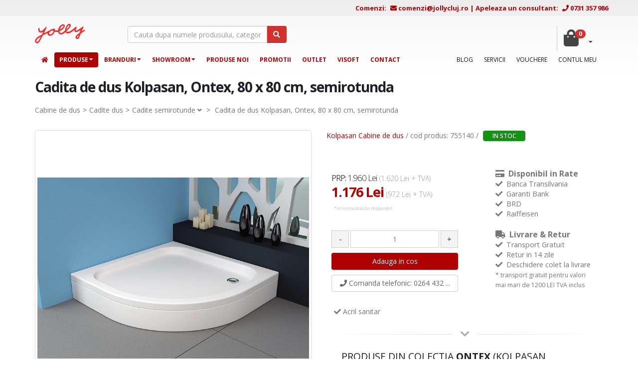

--- FILE ---
content_type: text/html; charset=UTF-8
request_url: https://www.jollycluj.ro/Cadita-de-dus-Kolpasan,-Ontex,-80-x-80-cm,-semirotunda_110315p.html
body_size: 142402
content:
<!DOCTYPE html>
<html class="bgr" lang="ro">
	<head>

	<!-- START meta -->
	<!-- Start cookieyes banner --> 
<script id="cookieyes" type="text/javascript" src="https://cdn-cookieyes.com/client_data/f602c01831ab9a656d34f0e0/script.js"></script> 
<script>
window.dataLayer = window.dataLayer || [];

    function gtag() {

        dataLayer.push(arguments);

    }
    gtag("consent", "default", {
        ad_storage: "denied",
        ad_user_data: "denied", 
        ad_personalization: "denied",
        analytics_storage: "denied",
        functionality_storage: "denied",
        personalization_storage: "denied",
        security_storage: "denied",
        wait_for_update: 1000,
    });

    gtag("set", "ads_data_redaction", true);
    gtag("set", "url_passthrough", true);

</script>
<!-- End cookieyes banner -->

		<!-- Basic -->
		<meta charset="utf-8">
        <meta http-equiv="X-UA-Compatible" content="IE=edge">	

		<title>Cadita de dus Kolpasan, Ontex, 80 x 80 cm, semirotunda, 755140</title>
		<meta name="Description" content="Cumpara acest Cadita de dus Kolpasan, Ontex, 80 x 80 cm, semirotunda de la Kolpasan, Slovenia, 755140 la pretul de 1.176 Lei. Livrare gratuita! Plata in rate!" />
		<meta name="Keywords" content="Obiecte sanitare, cazi, cabine de dus, baterii baie, hidromasaj, infrasaune, www.jollycluj.ro" />
		
		<meta name="author" content="jollycluj.ro">
		<link rel="preconnect" href="//www.googletagmanager.com">
		<link rel="preconnect" href="//fonts.gstatic.com">
		<link rel="preconnect" href="//www.google-analytics.com">
		<link rel="canonical" href="https://www.jollycluj.ro/Cadita-de-dus-Kolpasan,-Ontex,-80-x-80-cm,-semirotunda_110315p.html">

		<!-- Favicon -->
        <link rel="apple-touch-icon" sizes="180x180" href="https://www.jollycluj.ro/img/favicon/apple-touch-icon.png">
        <link rel="icon" type="image/png" href="https://www.jollycluj.ro/img/favicon/favicon-32x32.png" sizes="32x32">
        <link rel="icon" type="image/png" href="https://www.jollycluj.ro/img/favicon/favicon-16x16.png" sizes="16x16">
        <link rel="manifest" href="https://www.jollycluj.ro/img/favicon/manifest.json">
        <link rel="mask-icon" href="https://www.jollycluj.ro/img/favicon/safari-pinned-tab.svg">
        <link rel="shortcut icon" href="https://www.jollycluj.ro/img/favicon/favicon.ico">
        <meta name="msapplication-config" content="https://www.jollycluj.ro/img/favicon/browserconfig.xml">
        <meta name="theme-color" content="#ffffff">

		<!-- Mobile Metas -->
		<meta name="viewport" content="width=device-width, initial-scale=1.0">

		<meta property="og:title" content="Cadita de dus Kolpasan, Ontex, 80 x 80 cm, semirotunda">
<meta property="og:type" content="website">
<meta property="og:url" content="https://www.jollycluj.ro/Cadita-de-dus-Kolpasan,-Ontex,-80-x-80-cm,-semirotunda_110315p.html">
<meta property="og:image" content="https://www.jollycluj.ro/photos/produse/1104/patrate/110315_Cadita-de-dus-semirotunda,-80-x-80-cm,-Ontex.jpg">

		<!-- Web Fonts  -->
		<link rel="preconnect" href="//fonts.googleapis.com">

		<!-- Vendor CSS -->

		<link rel="preload" href="https://www.jollycluj.ro/fonts/fontawesome-webfont.woff2?v=4.4.0" as="font" type="font/woff2" crossorigin>
		<link rel="preload" href="https://www.jollycluj.ro/webfonts/fa-solid-900.woff2" as="font" type="font/woff2" crossorigin>
		<link rel="preload" href="https://www.jollycluj.ro/css/fonts/porto.woff2?20988115" as="font" type="font/woff2" crossorigin>
		<link rel="stylesheet" href="https://www.jollycluj.ro/css/cssfiles.min.css?v=1.14">
		<link rel="stylesheet" href="https://www.jollycluj.ro/css/bfcss.css?v=1.01">
		
		<script defer src="https://www.jollycluj.ro/vendor/modernizr/modernizr.js"></script>

		<!--[if IE]>
			<link rel="stylesheet" href="https://www.jollycluj.ro/css/ie.css">
		<![endif]-->

<script src="https://www.jollycluj.ro/vendor/jquery/jquery.js"></script>

		<!--[if lte IE 8]>
			<script src="https://www.jollycluj.ro/vendor/respond/respond.js"></script>
			<script src="https://www.jollycluj.ro/vendor/excanvas/excanvas.js"></script>
		<![endif]-->
		
<!-- <link rel="stylesheet" href="https://www.jollycluj.ro/css/google.css" media="screen"> -->

		
		<link rel="stylesheet" type="text/css" href="https://www.jollycluj.ro/cookiebar/jquery.cookiebar.css" />

        
         
         
        <!-- Google Tag Manager --> 
        <script>(function(w,d,s,l,i){w[l]=w[l]||[];w[l].push({'gtm.start': 
        new Date().getTime(),event:'gtm.js'});var f=d.getElementsByTagName(s)[0], 
        j=d.createElement(s),dl=l!='dataLayer'?'&l='+l:'';j.async=true;j.src= 
        'https://www.googletagmanager.com/gtm.js?id='+i+dl;f.parentNode.insertBefore(j,f); 
        })(window,document,'script','dataLayer','GTM-54W27G');</script> 
        <!-- End Google Tag Manager -->

		<!-- Global site tag (gtag.js) - Google Analytics -->
		<script>
		window.dataLayer = window.dataLayer || [];
		function gtag(){dataLayer.push(arguments);}
		gtag('js', new Date());

		gtag('config', 'G-EY061LV25Z');

		gtag('config', 'AW-945184699', {
			'allow_enhanced_conversions': true
		});
		</script>

        
        
<!-- Meta Pixel Code -->
<script>
!function(f,b,e,v,n,t,s)
{if(f.fbq)return;n=f.fbq=function(){n.callMethod?
n.callMethod.apply(n,arguments):n.queue.push(arguments)};
if(!f._fbq)f._fbq=n;n.push=n;n.loaded=!0;n.version='2.0';
n.queue=[];t=b.createElement(e);t.async=!0;
t.src=v;s=b.getElementsByTagName(e)[0];
s.parentNode.insertBefore(t,s)}(window, document,'script',
'https://connect.facebook.net/en_US/fbevents.js');
fbq('init', '1241285473675966');
fbq('track', 'PageView');
</script>
<noscript><img height="1" width="1" style="display:none"
src="https://www.facebook.com/tr?id=1241285473675966&ev=PageView&noscript=1"
/></noscript>
<!-- End Meta Pixel Code -->

<!-- Toast Notification pentru Mobil -->
<div id="cartToast">
    <i class="fa fa-shopping-cart" style="margin-right: 8px;"></i>
    <strong>Produs adaugat in cos! (<span id="cartItemCount">0</span>)</strong>
</div>

<script>
$(document).ready(function () {
    let minicart = $("#minicart");
    let cartIcon = $(".dropdown-toggle");
    let cartToast = $("#cartToast");
    let cartBadge = $(".badge.btn-danger"); // Elementul care conține numărul produselor

    // Verifica daca e mobil sau desktop
    function isMobile() {
        return $(window).width() < 768;
    }

    // Functie pentru actualizarea numarului de produse
    function updateCartCount(callback) {
        $.get("cart.php", function (response) {
            let updatedCount = $(response).find(".badge.btn-danger").text().trim();
            if (updatedCount) {
                cartBadge.text(updatedCount); // Actualizeaza badge-ul cosului
                $("#cartItemCount").text(updatedCount); // Actualizeaza in toast
            }
            if (typeof callback === "function") callback(); // Executa toast doar dupa update
        });
    }

    // Functie pentru afisarea mini-cart pe desktop
    function showMiniCart() {
        if (!isMobile()) {
            minicart.stop(true, true).fadeIn();
        }
    }

    // Hover pe desktop pentru afisare/ascundere mini-cart
    if (!isMobile()) {
        cartIcon.hover(
            function () {
                minicart.stop(true, true).fadeIn();
            },
            function () {
                minicart.stop(true, true).fadeOut();
            }
        );

        minicart.hover(
            function () {
                $(this).stop(true, true).fadeIn();
            },
            function () {
                $(this).stop(true, true).fadeOut();
            }
        );
    }

    // Auto show mini-cart sau toast dupa adaugare in cos
    $.get("check_cart_session.php", function (data) {
        if (data === "show") {
            updateCartCount(function () {
                if (isMobile()) {
                    cartToast.css("opacity", "1").fadeIn();

                    // Navigare la cart.php la tap/click pe toast
                    cartToast.off("click").on("click", function () {
                        window.location.href = "cart.php";
                    });

                    setTimeout(function () {
                        cartToast.fadeOut(function () {
                            cartToast.css("opacity", "0"); // Ascunde complet după animație
                        });
                    }, 3000);
                } else {
                    showMiniCart();
                }
            });
        }
    });
});
</script>

<style>
#cartToast {
    display: none; /* Se ascunde implicit */
    position: fixed;
    bottom: 20px;
    left: 50%;
    transform: translateX(-50%);
    width: 80%;
    max-width: 300px;
    background: #7fb069;
    color: white;
    padding: 12px;
    border-radius: 5px;
    text-align: center;
    font-size: 14px;
    z-index: 1000;
    display: flex;
    align-items: center;
    justify-content: center;
    box-shadow: 0 4px 6px rgba(0, 0, 0, 0.1);
    opacity: 0; /* Ascunde vizual toast-ul la început */
    transition: opacity 0.3s ease-in-out;
    cursor: pointer; /* Indică faptul că poate fi apăsat */
}

/* Ascunde cartToast pe desktop */
@media (min-width: 768px) {
    #cartToast {
        display: none !important;
    }
}
</style>

	<!-- END meta -->

	</head>
	<body>
    <!-- Google Tag Manager (noscript) -->
    <noscript><iframe src="https://www.googletagmanager.com/ns.html?id=GTM-54W27G" height="0" width="0" style="display:none;visibility:hidden"></iframe></noscript> 
    <!-- End Google Tag Manager (noscript) -->
		<div class="body">
			<header id="header" data-plugin-options='{"alwaysStickyEnabled": true}'>
				<!-- <div class="container">
					<div class="logo">
						<a href="https://www.jollycluj.ro/"><img alt="Jolly" width="101" height="40" src="https://www.jollycluj.ro/img/logo.png" ></a>
					</div>


					<button class="btn btn-responsive-nav btn-inverse" data-toggle="collapse" data-target=".nav-main-collapse">
						<i class="fa fa-bars"></i>
					</button>


				</div>
				<div class="navbar-collapse nav-main-collapse collapse">
		  		<div class="container"> -->

                	<!-- START topmenu -->
					<div class="topbar">
			<div class="container">
				<div class="row mb-sm-2">
					<div class="col-xs-12 toppromo ml-sm-3 mr-sm-5 text-right">
						<div id="comanda-email" class="d-inline"><span class="pr-2 hideonmobileTabTel">Comenzi:</span> <i class="fa fa-envelope"></i> <a href="mailto:comenzi@jollycluj.ro">comenzi@jollycluj.ro</a></div> | <div id="comanda-telefon" class="d-inline"><span class="pr-2 hideonmobileTabTel">Apeleaza un consultant:</span> <i class="fa fa-phone"></i>  <a href="tel:0731 357 986">0731 357 986</a></div>
			 		</div> 
				</div>
			 </div> 
		</div>
<div class="container">
		<div class="row pb-sm-3 mt-sm-3">
			<div class="col-xs-12 col-sm-6 col-md-7 headerTopleft">

				<div class="row">
					<div class="col-sm-4 col-md-3 col-xs-4">
						<div class="logo">
							<a href="https://www.jollycluj.ro/"><img alt="Jolly" width="101" height="40" src="https://www.jollycluj.ro/img/logo.png" loading="eager"></a>
						</div>
					</div>
					<div class="col-sm-8 col-md-9 col-xs-6">
						<div class="search">
							<form id="searchForm" action="results.php" method="get">
								<div class="input-group">
									<input type="text" class="form-control search" name="term" id="term" placeholder="Cauta dupa numele produsului, categorie sau dupa codul de produs" required>
									<span class="input-group-btn">
										<button class="btn btn-danger" type="submit"><i class="fa fa-search"></i></button>
									</span>
								</div>
							</form>
						</div>
					</div>
				</div>

			</div>

			<div class="col-xs-12 col-sm-6 col-md-5 headerTopright">
				<div class="row vdivide">
					<div class="col-lg-9 col-md-8 col-xs-6 col-xxs-12 text-right hideonmobile">
						<!-- <span>Apeleaza un consultant</span>
						<div>
						<h4 class="toppromo"><i class="fa fa-phone"></i>  0731 357 986</h4>
						</div>  -->
					</div>
					<div class="col-lg-3 col-md-4 col-xs-6 col-xxs-12 itemcos">
						<div class="navbar-collapse nav-main-collapse collapse">
						<nav class="nav-main mega-menu">
						<ul class="nav nav-pills nav-main">
														<li class="dropdown mega-menu-item mega-menu-shop" id="show_minicart">
									<a class="dropdown-toggle mobile-redirect" href="https://www.jollycluj.ro/cart.php">
										<i class="fa fa-shopping-bag"></i> <span class='badge btn-danger badge-danger'>0</span>
									</a>
									 
								</li>

						</ul>
						</nav>
						</div>
					</div>
				</div>	
            </div>

        </div>    
       
        
   
        
	</div>

    
	 <!-- START mobile menu -->
		<button class="btn btn-responsive-nav btn-inverse" data-toggle="collapse" data-target=".nav-main-collapse">
			<i class="fa fa-bars"></i>
		</button>
        <!-- END mobile menu -->
	<div class="navbar-collapse nav-main-collapse collapse">
		<div class="container">
			<div class="row">
			<div class="col-md-8 fleft">
			<nav class="nav-main mega-menu fleft">
			<ul class="nav nav-pills nav-main" id="mainMenu">
				<li class=" "><a href="https://www.jollycluj.ro/"><i class="fa fa-home"></i></a></li>
				<li class="dropdown mega-menu-item mega-menu-fullwidth active">
					<a class="dropdown-toggle" href="https://www.jollycluj.ro/catalog.php">Produse</a>
					<ul class="dropdown-menu">
	<li>
		<div class="mega-menu-content">
			<div class="row">
				<div class="col-md-3">
										<span class="mega-menu-sub-title"><a href="https://www.jollycluj.ro/Categorie_Promotii-primavara_734.html" class="mega-menu-sub-title">Promotii  de Iarna</a></span>
					<ul class="sub-menu">
						<li>
							<ul class="sub-menu">
																<li><a href="https://www.jollycluj.ro/Produse_Promotii-Primavara_735.html">Produse promotie Iarna</a></li>


							</ul>
						</li>
					</ul>
					<span class="mega-menu-sub-title"><a href="https://www.jollycluj.ro/Categorie_Obiecte-sanitare_1.html" class="mega-menu-sub-title">Obiecte sanitare</a></span>
					<ul class="sub-menu">
						<li>
							<ul class="sub-menu">
																<li><a href="https://www.jollycluj.ro/Produse_Lavoare-si-accesorii_43.html">Chiuvete baie</a></li>

								<li><a href="https://www.jollycluj.ro/Produse_Piedestale,-aparatoare-sifon_526.html">Piedestale, aparatoare sifon</a></li>

								<li><a href="https://www.jollycluj.ro/Produse_Vase-WC-si-accesorii_73.html">Vase WC</a></li>

								<li><a href="https://www.jollycluj.ro/Produse_Rezervoare-WC_116.html">Rezervoare WC</a></li>

								<li><a href="https://www.jollycluj.ro/Produse_Bideuri-si-elemente-fixare_93.html">Bideuri si elemente fixare</a></li>

								<li><a href="https://www.jollycluj.ro/Produse_Capace-obiecte-sanitare_601.html">Capace obiecte sanitare</a></li>

								<li><a href="https://www.jollycluj.ro/Produse_Pisoare-si-sisteme-de-prindere_96.html">Pisoare si sisteme de prindere</a></li>


							</ul>
						</li>
					</ul>
					<span class="mega-menu-sub-title"><a href="https://www.jollycluj.ro/Categorie_Cazi-de-baie_59.html" class="mega-menu-sub-title">Cazi de baie</a></span>
					<ul class="sub-menu">
						<li>
							<ul class="sub-menu">
																<li><a href="https://www.jollycluj.ro/Produse_Cazi-de-baie-de-colt_699.html">Cazi de baie de colt</a></li>

								<li><a href="https://www.jollycluj.ro/Produse_Cazi-free-standing_524.html">Cada freestanding</a></li>

								<li><a href="https://www.jollycluj.ro/Produse_Cazi-dreptunghiulare_135.html">Cazi dreptunghiulare</a></li>

								<li><a href="https://www.jollycluj.ro/Produse_Cazi-inzidite_388.html">Cazi inzidite</a></li>

								<li><a href="https://www.jollycluj.ro/Produse_Paravane-de-cada_215.html">Paravane de cada</a></li>

								<li><a href="https://www.jollycluj.ro/Produse_Accesorii-pentru-cazi_432.html">Accesorii cadă baie</a></li>


							</ul>
						</li>
					</ul>
					<span class="mega-menu-sub-title"><a href="https://www.jollycluj.ro/Categorie_Cabine-de-dus_231.html" class="mega-menu-sub-title">Cabine de dus</a></span>
					<ul class="sub-menu">
						<li>
							<ul class="sub-menu">
																<li><a href="https://www.jollycluj.ro/Produse_Cabine-de-dus_25.html">Cabine de dus</a></li>

								<li><a href="https://www.jollycluj.ro/Produse_Cadite-dus_176.html">Cadite dus</a></li>


							</ul>
						</li>
					</ul>

				</div>
				<div class="col-md-3">
										<span class="mega-menu-sub-title"><a href="https://www.jollycluj.ro/Categorie_Mobilier-de-baie_13.html" class="mega-menu-sub-title">Mobilier de baie</a></span>
					<ul class="sub-menu">
						<li>
							<ul class="sub-menu">
																<li><a href="https://www.jollycluj.ro/Produse_Seturi-de-mobilier-si-lavoar_51.html">Seturi de mobilier si lavoar</a></li>

								<li><a href="https://www.jollycluj.ro/Produse_Mobilier-pentru-lavoar_512.html">Mobilier lavoar baie</a></li>

								<li><a href="https://www.jollycluj.ro/Produse_Dulapuri-de-baie-_721.html">Dulapuri de baie </a></li>

								<li><a href="https://www.jollycluj.ro/Produse_Oglinzi-de-baie_52.html">Oglinzi de baie</a></li>

								<li><a href="https://www.jollycluj.ro/Produse_Accesorii-pentru-mobila_595.html">Accesorii pentru mobila</a></li>


							</ul>
						</li>
					</ul>
					<span class="mega-menu-sub-title"><a href="https://www.jollycluj.ro/Categorie_Instalatii-si-sifoane_682.html" class="mega-menu-sub-title">Instalatii si sifoane</a></span>
					<ul class="sub-menu">
						<li>
							<ul class="sub-menu">
																<li><a href="https://www.jollycluj.ro/Produse_Rigole-dus_501.html">Rigole cabină duș</a></li>

								<li><a href="https://www.jollycluj.ro/Produse_Sifoane-de-pardoseala_657.html">Sifoane de pardoseala</a></li>

								<li><a href="https://www.jollycluj.ro/Produse_Sifoane-pentru-sanitare_241.html">Sifoane pentru sanitare</a></li>

								<li><a href="https://www.jollycluj.ro/Produse_Sifoane-pentru-cazi,-cadite_507.html">Sifoane pentru cazi, cadite</a></li>

								<li><a href="https://www.jollycluj.ro/Produse_Instalatii-de-cazi,-cadite_430.html">Instalatii de cazi, cadite</a></li>

								<li><a href="https://www.jollycluj.ro/Produse_Robineti-si-accesorii_473.html">Robineti si accesorii</a></li>


							</ul>
						</li>
					</ul>
					<span class="mega-menu-sub-title"><a href="https://www.jollycluj.ro/Categorie_Siguranta-baii_456.html" class="mega-menu-sub-title">Siguranta baii</a></span>
					<ul class="sub-menu">
						<li>
							<ul class="sub-menu">
																<li><a href="https://www.jollycluj.ro/Produse_Sanitare-speciale_8.html">Sanitare speciale</a></li>

								<li><a href="https://www.jollycluj.ro/Produse_Oglinzi-speciale_345.html">Oglinzi speciale</a></li>

								<li><a href="https://www.jollycluj.ro/Produse_Accesorii-speciale_333.html">Accesorii speciale</a></li>


							</ul>
						</li>
					</ul>

				</div>
				<div class="col-md-3">
										<span class="mega-menu-sub-title"><a href="https://www.jollycluj.ro/Categorie_SPA_640.html" class="mega-menu-sub-title">SPA</a></span>
					<ul class="sub-menu">
						<li>
							<ul class="sub-menu">
																<li><a href="https://www.jollycluj.ro/Produse_Minipiscine_646.html">Minipiscine</a></li>

								<li><a href="https://www.jollycluj.ro/Produse_Panel-de-dus-cu-hidromasaj_642.html">Panel de dus cu hidromasaj</a></li>


							</ul>
						</li>
					</ul>
					<span class="mega-menu-sub-title"><a href="https://www.jollycluj.ro/Categorie_Accesorii-tehnologice_57.html" class="mega-menu-sub-title">Accesorii tehnologice</a></span>
					<ul class="sub-menu">
						<li>
							<ul class="sub-menu">
																<li><a href="https://www.jollycluj.ro/Produse_Usite-de-vizitare-(revizie)_257.html">Usite de vizitare (revizie)</a></li>

								<li><a href="https://www.jollycluj.ro/Produse_Rame-de-aerisire_170.html">Rame de aerisire</a></li>

								<li><a href="https://www.jollycluj.ro/Produse_Tuburi-flexibile_289.html">Tuburi flexibile</a></li>


							</ul>
						</li>
					</ul>
					<span class="mega-menu-sub-title"><a href="https://www.jollycluj.ro/Categorie_Accesorii-de-baie_40.html" class="mega-menu-sub-title">Accesorii de baie</a></span>
					<ul class="sub-menu">
						<li>
							<ul class="sub-menu">
																<li><a href="https://www.jollycluj.ro/Produse_Accesorii-metalice_166.html">Accesorii metalice</a></li>


							</ul>
						</li>
					</ul>

				</div>
				<div class="col-md-3">
										<span class="mega-menu-sub-title"><a href="https://www.jollycluj.ro/Categorie_Baterii-si-dusuri_31.html" class="mega-menu-sub-title">Baterii si dusuri</a></span>
					<ul class="sub-menu">
						<li>
							<ul class="sub-menu">
																<li><a href="https://www.jollycluj.ro/Produse_Baterii-de-baie_32.html">Baterii de baie</a></li>

								<li><a href="https://www.jollycluj.ro/Produse_Baterii-de-bucatarie_38.html">Baterii de bucatarie</a></li>

								<li><a href="https://www.jollycluj.ro/Produse_Baterii-ingropate_638.html">Baterii ingropate</a></li>

								<li><a href="https://www.jollycluj.ro/Produse_Corpuri-incastrate_564.html">Corpuri incastrate</a></li>

								<li><a href="https://www.jollycluj.ro/Produse_Accesorii-pentru-baterii_173.html">Accesorii pentru baterii</a></li>

								<li><a href="https://www.jollycluj.ro/Produse_Seturi-de-duscoloane_313.html">Seturi de dus/coloane</a></li>

								<li><a href="https://www.jollycluj.ro/Produse_Furtun-dus_626.html">Furtun dus</a></li>

								<li><a href="https://www.jollycluj.ro/Produse_Para-dus-si-cap-dus-fix_627.html">Para dus si cap dus fix</a></li>

								<li><a href="https://www.jollycluj.ro/Produse__730.html">Brate de dus</a></li>

								<li><a href="https://www.jollycluj.ro/Produse_Accesorii-cada-si-dus_320.html">Accesorii cada si dus</a></li>


							</ul>
						</li>
					</ul>
					<span class="mega-menu-sub-title"><a href="https://www.jollycluj.ro/Categorie_Toalete-publice_457.html" class="mega-menu-sub-title">Toalete publice</a></span>
					<ul class="sub-menu">
						<li>
							<ul class="sub-menu">
																<li><a href="https://www.jollycluj.ro/Produse_Baterii-si-instalatii_573.html">Baterii si instalatii</a></li>

								<li><a href="https://www.jollycluj.ro/Produse_Oglinzi_453.html">Oglinzi</a></li>

								<li><a href="https://www.jollycluj.ro/Produse_Accesorii-publice_438.html">Accesorii publice</a></li>

								<li><a href="https://www.jollycluj.ro/Produse_Accesorii-speciale_567.html">Accesorii speciale</a></li>


							</ul>
						</li>
					</ul>


                    <span class="mega-menu-sub-title">
                    <a class="mega-menu-sub-title" href="https://www.jollycluj.ro/Gresie_Faianta.html">Gresie/Faianta</a>
                    </span>
					<ul class="sub-menu">
						<li>
							<ul class="sub-menu">
								<li><a href="https://www.jollycluj.ro/Gresie_Faianta.html">Gresie/Faianta</a></li>
								<li><a href="https://www.jollycluj.ro/Gresie_Faianta/Mozaic/7">Mozaic</a></li>
							</ul>
						</li>
					</ul>
                    <span class="mega-menu-sub-title">
                    <a class="mega-menu-sub-title" href="https://www.jollycluj.ro/branduri.php">Branduri</a>
                    </span>
					<ul class="sub-menu">
						<li>
							<ul class="sub-menu">
								<li><a href="https://www.jollycluj.ro/branduri.php">Branduri articole</a></li>
							</ul>
						</li>
					</ul>
                    
                    
				</div>
			</div>
		</div>
	</li>
</ul>
				</li>
				<li class="dropdown mega-menu-item mega-menu-fullwidth ">
					<a class="dropdown-toggle" href="https://www.jollycluj.ro/branduri.php">Branduri</a>
					<ul class="dropdown-menu">
	<li>
		<div class="mega-menu-content">
			<div class="row">
				<div class="col-md-3">
										<span class="mega-menu-sub-title"><a href="https://www.jollycluj.ro/Brand_Alca,-Cehia_127.html" class="mega-menu-sub-title menubrand">Alca, Cehia</a></span>					
					<span class="mega-menu-sub-title"><a href="https://www.jollycluj.ro/Brand_Casalgrande-Padana,-Italia_123.html" class="mega-menu-sub-title menubrand">Casalgrande Padana, Italia</a></span>					
					<span class="mega-menu-sub-title"><a href="https://www.jollycluj.ro/Brand_FAP-Ceramiche,-Italia_25.html" class="mega-menu-sub-title menubrand">FAP Ceramiche, Italia</a></span>					
					<span class="mega-menu-sub-title"><a href="https://www.jollycluj.ro/Brand_Fluminia_87.html" class="mega-menu-sub-title menubrand">Fluminia</a></span>					
					<span class="mega-menu-sub-title"><a href="https://www.jollycluj.ro/Brand_Hansgrohe,-Germania_67.html" class="mega-menu-sub-title menubrand">Hansgrohe, Germania</a></span>					
					<span class="mega-menu-sub-title"><a href="https://www.jollycluj.ro/Brand_Kessel,-Germania_112.html" class="mega-menu-sub-title menubrand">Kessel, Germania</a></span>					
					<span class="mega-menu-sub-title"><a href="https://www.jollycluj.ro/Brand_Laufen,-Elvetia_104.html" class="mega-menu-sub-title menubrand">Laufen, Elvetia</a></span>					
					<span class="mega-menu-sub-title"><a href="https://www.jollycluj.ro/Brand_Opoczno,-Polonia_121.html" class="mega-menu-sub-title menubrand">Opoczno, Polonia</a></span>					
					<span class="mega-menu-sub-title"><a href="https://www.jollycluj.ro/Brand_Saime,-Italia_113.html" class="mega-menu-sub-title menubrand">Saime, Italia</a></span>					
					<span class="mega-menu-sub-title"><a href="https://www.jollycluj.ro/Brand_Thermomat,-Italia_39.html" class="mega-menu-sub-title menubrand">Thermomat, Italia</a></span>					

				</div>
				<div class="col-md-3">
										<span class="mega-menu-sub-title"><a href="https://www.jollycluj.ro/Brand_Aquaform,-Polonia_48.html" class="mega-menu-sub-title menubrand">Aquaform, Polonia</a></span>					
					<span class="mega-menu-sub-title"><a href="https://www.jollycluj.ro/Brand_Cersanit,-Polonia_4.html" class="mega-menu-sub-title menubrand">Cersanit, Polonia</a></span>					
					<span class="mega-menu-sub-title"><a href="https://www.jollycluj.ro/Brand_Ferro,-Polonia_65.html" class="mega-menu-sub-title menubrand">Ferro, Polonia</a></span>					
					<span class="mega-menu-sub-title"><a href="https://www.jollycluj.ro/Brand_Franke,-Elvetia_66.html" class="mega-menu-sub-title menubrand">Franke, Elvetia</a></span>					
					<span class="mega-menu-sub-title"><a href="https://www.jollycluj.ro/Brand_Hatria,-Italia_3.html" class="mega-menu-sub-title menubrand">Hatria, Italia</a></span>					
					<span class="mega-menu-sub-title"><a href="https://www.jollycluj.ro/Brand_Kludi,-Germania_14.html" class="mega-menu-sub-title menubrand">Kludi, Germania</a></span>					
					<span class="mega-menu-sub-title"><a href="https://www.jollycluj.ro/Brand_LaVita_140.html" class="mega-menu-sub-title menubrand">LaVita</a></span>					
					<span class="mega-menu-sub-title"><a href="https://www.jollycluj.ro/Brand_Plast-BRNO,-Cehia_91.html" class="mega-menu-sub-title menubrand">Plast BRNO, Cehia</a></span>					
					<span class="mega-menu-sub-title"><a href="https://www.jollycluj.ro/Brand_SanSwiss,-Elvetia_101.html" class="mega-menu-sub-title menubrand">SanSwiss, Elvetia</a></span>					
					<span class="mega-menu-sub-title"><a href="https://www.jollycluj.ro/Brand_Villeroy-&-Boch,-Germania_2.html" class="mega-menu-sub-title menubrand">Villeroy & Boch, Germania</a></span>					

				</div>
				<div class="col-md-3">
										<span class="mega-menu-sub-title"><a href="https://www.jollycluj.ro/Brand_Arthema,-Romania_97.html" class="mega-menu-sub-title menubrand">Arthema, Romania</a></span>					
					<span class="mega-menu-sub-title"><a href="https://www.jollycluj.ro/Brand_Daniel,-Italia_61.html" class="mega-menu-sub-title menubrand">Daniel, Italia</a></span>					
					<span class="mega-menu-sub-title"><a href="https://www.jollycluj.ro/Brand_FIMA-Carlo-Frattini,-Italia_11.html" class="mega-menu-sub-title menubrand">FIMA Carlo Frattini, Italia</a></span>					
					<span class="mega-menu-sub-title"><a href="https://www.jollycluj.ro/Brand_Geberit,-Elvetia_6.html" class="mega-menu-sub-title menubrand">Geberit, Elvetia</a></span>					
					<span class="mega-menu-sub-title"><a href="https://www.jollycluj.ro/Brand_Huppe,-Germania_120.html" class="mega-menu-sub-title menubrand">Huppe, Germania</a></span>					
					<span class="mega-menu-sub-title"><a href="https://www.jollycluj.ro/Brand_KOLO-by-Geberit-Group_124.html" class="mega-menu-sub-title menubrand">KOLO by Geberit Group</a></span>					
					<span class="mega-menu-sub-title"><a href="https://www.jollycluj.ro/Brand_Mediterraneo_119.html" class="mega-menu-sub-title menubrand">Mediterraneo</a></span>					
					<span class="mega-menu-sub-title"><a href="https://www.jollycluj.ro/Brand_RAK-Ceramics_134.html" class="mega-menu-sub-title menubrand">RAK Ceramics</a></span>					
					<span class="mega-menu-sub-title"><a href="https://www.jollycluj.ro/Brand_SPECTRUM_139.html" class="mega-menu-sub-title menubrand">SPECTRUM</a></span>					
					<span class="mega-menu-sub-title"><a href="https://www.jollycluj.ro/Brand_Wellis,-Ungaria_20.html" class="mega-menu-sub-title menubrand">Wellis, Ungaria</a></span>					

				</div>
				<div class="col-md-3">
										<span class="mega-menu-sub-title"><a href="https://www.jollycluj.ro/Brand_Belform_136.html" class="mega-menu-sub-title menubrand">Belform</a></span>					
					<span class="mega-menu-sub-title"><a href="https://www.jollycluj.ro/Brand_Dremex_137.html" class="mega-menu-sub-title menubrand">Dremex</a></span>					
					<span class="mega-menu-sub-title"><a href="https://www.jollycluj.ro/Brand_Florida_46.html" class="mega-menu-sub-title menubrand">Florida</a></span>					
					<span class="mega-menu-sub-title"><a href="https://www.jollycluj.ro/Brand_Haco,-Cehia_34.html" class="mega-menu-sub-title menubrand">Haco, Cehia</a></span>					
					<span class="mega-menu-sub-title"><a href="https://www.jollycluj.ro/Brand_IDEAL-STANDARD_138.html" class="mega-menu-sub-title menubrand">IDEAL STANDARD</a></span>					
					<span class="mega-menu-sub-title"><a href="https://www.jollycluj.ro/Brand_Kolpasan,-Slovenia_88.html" class="mega-menu-sub-title menubrand">Kolpasan, Slovenia</a></span>					
					<span class="mega-menu-sub-title"><a href="https://www.jollycluj.ro/Brand_Midas,-Polonia_35.html" class="mega-menu-sub-title menubrand">Midas, Polonia</a></span>					
					<span class="mega-menu-sub-title"><a href="https://www.jollycluj.ro/Brand_Ravak,-Cehia_78.html" class="mega-menu-sub-title menubrand">Ravak, Cehia</a></span>					
					<span class="mega-menu-sub-title"><a href="https://www.jollycluj.ro/Brand_Supergres-Ceramiche_28.html" class="mega-menu-sub-title menubrand">Supergres Ceramiche</a></span>					

				</div>
			</div>
		</div>
	</li>
</ul>
				</li>
				<li class="dropdown ">
					<a class="dropdown-toggle" href="https://www.jollycluj.ro/showroom_jolly.php">Showroom</a>
					<ul class="dropdown-menu">
						<li><a href="https://www.jollycluj.ro/showroom_jolly.php">Cluj-Napoca</a></li>
						<li><a href="https://www.jollycluj.ro/showroom-Piatra-Neamt.php">Piatra-Neamt</a></li>
					</ul>
				</li>
				<li class=""><a href="https://www.jollycluj.ro/noutati.php">Produse noi</a></li>
				<li class=""><a href="https://www.jollycluj.ro/promotii.php">Promotii</a></li>
				<li class="<<:selectedMenu10:>>"><a href="https://www.jollycluj.ro/outlet">Outlet</a></li>
				<li class=""><a href="https://www.jollycluj.ro/Servicii/_12.html">VISOFT</a></li>
				<li class=""><a href="https://www.jollycluj.ro/contact.html">Contact</a></li>


				<!-- <li class=""><a href="https://www.jollycluj.ro/servicii_toate.php">Servicii</a></li>
				
				<li class=""><a href="https://www.jollycluj.ro/stiri_toate.php">Stiri</a></li>
				<li class="dropdown ">
					<a class="dropdown-toggle" href="https://www.jollycluj.ro/promotii.php">Promotii / Noutati</a>
					<ul class="dropdown-menu">
						<li><a href="https://www.jollycluj.ro/promotii.php">Produse <span class="toppromo">promotionale</span></a></li>
						<li><a href="https://www.jollycluj.ro/noutati.php">Produse  <span class="toppromo">noutati</span></a></li>
						
					</ul>
				</li>
				<li  class=""><a href="https://www.jollycluj.ro/voucher.php">Vouchere</a></li>                                
												<li class="dropdown mega-menu-item mega-menu-shop" id="show_minicart">
									<a class="dropdown-toggle mobile-redirect" href="https://www.jollycluj.ro/cart.php">
										<i class="fa fa-shopping-bag"></i> <span class='badge btn-danger badge-danger'>0</span>
									</a>
									 
								</li>

				<li class="dropdown " style="padding-left:30px;">
					<a href="https://www.jollycluj.ro/login.php">Contul meu</a></li> -->
			</ul>
			</nav>


			</div>
			<div class="col-md-4">
			<nav class="nav-main nav-sec mega-menu fright">
			<ul class="nav nav-pills nav-main nav-sec">
			    <li><a href="https://www.jollycluj.ro/blog/">Blog</a></li>
			    <li><a href="https://www.jollycluj.ro/servicii_toate.php">Servicii</a></li>
			    <li><a href="https://www.jollycluj.ro/voucher.php">Vouchere</a></li>
			    <li><a href="https://www.jollycluj.ro/login.php">Contul meu</a></li>
			</ul>
			</nav>
			</div>
			</div>	
</div>
</div>
                	<!-- END topmenu -->

				<!-- </div>
				</div> -->
			</header>
			<!--<section class="section section-primary mb-none mt-none pb-none pt-none cr2017" id="cr2017">&nbsp;</section>-->

			<div role="main" class="main productpage">

				<!-- START title/search line -->
                <div class="hideonmobile">
                    				<section class="page-header-product">
					<div class="container">
                    
						<div class="row">
							<div class="col-md-9">
                                <div class="row">
                                    <div class="col-md-12">
                                        <h1 class="mb-xs">Cadita de dus Kolpasan, Ontex, 80 x 80 cm, semirotunda</h1>
                                    </div>
                                </div>
                        	</div>
                      
                        </div>
                           
					</div>
				</section>                
                

                </div>
                <div class="showonmobile">
    					<div class="mt-xlg"><br></div>
    				</div>
                <!-- END title/search line -->

				<div class="container-fluid">
					<div class="row" id="jollycontent">

					<!-- START left aside -->
                    
					<!-- END left aside -->

	                    <!-- START main -->
						<div class="col-md-12" id="jollymain">
                        		<!-- START breadcrumb -->
                            		<div class="container">
                                <div class="row hideonmobileTab">
                                    <div class="col-md-12">
                                        <ul class="breadcrumb">
                                            <!-- <li><a href="https://www.jollycluj.ro/">Home</a></li> -->
                                            <!-- <li class="active"><li><a href="https://www.jollycluj.ro/Categorie_Cabine-de-dus_231.html" >Cabine de dus</a></li><li><a href="https://www.jollycluj.ro/Produse_Cadite-dus_176.html" >Cadite dus</a></li><li><a href='https://www.jollycluj.ro/Produse_Cadite-semirotunde_194.html'>Cadite semirotunde</a> <a href='#' class='toggle-sibling-subcategories'><i class='inline-block vertical-middle fa fa-angle-down siblings-arrow'></i></a> <div class='subcategory-siblings'><ul class='nav nav-list'><li ><a href='Produse_Cadite-patrate_193.html'>Cadite patrate</a></li><li ><a href='Produse_Cadite-dreptunghiulare_533.html'>Cadite dreptunghiulare</a></li><li ><a href='Produse_Accesorii-pentru-cadite_658.html'>Accesorii pentru cadite</a></li></ul></div></li><span class="ptsep"> > </span>Cadita de dus Kolpasan, Ontex, 80 x 80 cm, semirotunda</li> -->
                                            <li><a href="https://www.jollycluj.ro/Categorie_Cabine-de-dus_231.html" >Cabine de dus</a></li><li><a href="https://www.jollycluj.ro/Produse_Cadite-dus_176.html" >Cadite dus</a></li><li><a href='https://www.jollycluj.ro/Produse_Cadite-semirotunde_194.html'>Cadite semirotunde</a> <a href='#' class='toggle-sibling-subcategories'><i class='inline-block vertical-middle fa fa-angle-down siblings-arrow'></i></a> <div class='subcategory-siblings'><ul class='nav nav-list'><li ><a href='Produse_Cadite-patrate_193.html'>Cadite patrate</a></li><li ><a href='Produse_Cadite-dreptunghiulare_533.html'>Cadite dreptunghiulare</a></li><li ><a href='Produse_Accesorii-pentru-cadite_658.html'>Accesorii pentru cadite</a></li></ul></div></li><span class="ptsep"> > </span>Cadita de dus Kolpasan, Ontex, 80 x 80 cm, semirotunda
                                        </ul>
                                    </div>
                                </div>
                                </div>
                                <!-- END breadcrumb -->

                                <!-- START slider -->
								
                                <!-- END slider -->

                                <!-- START continut
								<div class="row mt-lg p-sm">-->
								<script type="application/ld+json">{  
   "@context":"http://schema.org",
   "@type":"BreadcrumbList",
   "itemListElement":[  
      {  
         "@type":"ListItem",
         "position":"1",
         "item":{  
            "@id":"https://www.jollycluj.ro",
            "name":"Jolly Cluj",
            "@type":"Thing"
         }
      },
	  {  
         "@type":"ListItem",
         "position":"2",
         "item":{  
            "@id":"https://www.jollycluj.ro/Categorie_Cabine-de-dus_231.html",
            "name":"Cabine de dus",
            "@type":"Thing"
         }
      },
	  {  
         "@type":"ListItem",
         "position":"3",
         "item":{  
            "@id":"https://www.jollycluj.ro/Categorie_Cadite-dus_176.html",
            "name":"Cadite dus",
            "@type":"Thing"
         }
      },
	  {  
         "@type":"ListItem",
         "position":"4",
         "item":{  
            "@id":"https://www.jollycluj.ro/Categorie_Cadite-semirotunde_194.html",
            "name":"Cadite semirotunde",
            "@type":"Thing"
         }
      },
      {  
         "@type":"ListItem",
         "position":"5",
         "item":{  
         	"@id":"https://www.jollycluj.ro/Cadita-de-dus-Kolpasan,-Ontex,-80-x-80-cm,-semirotunda_110315p.html",
            "name":"Cadita de dus Kolpasan, Ontex, 80 x 80 cm, semirotunda",
            "@type":"Thing"
         }
      }
  ]
}</script>
<script language="JavaScript">

function addToCartFilter(id){
  document.addForm.quantity.value = (id===undefined ? document.getElementById('field_qty').value : 1);
  if(id!==undefined){
    document.addForm.id.value = id;

    pret=0;
    product = $('#product_'+id);

    if ( product.find('.product-thumb-info-content a input[name="pret_redus"]').length ) 
    {
      pret = product.find('.product-thumb-info-content a input[name="pret_redus"]').val();
    }else{
      if ( product.find('.product-thumb-info-content a input[name="pret"]').length ) 
      {
        pret = product.find('.product-thumb-info-content a input[name="pret"]').val();
      }
    }
  
   product_name= product.find('.product-thumb-info-content a').attr('data-product-name');
   qty=1;

  }else{
    id = 0;

    if ($('input[name="product_id"]').length){
      id = $('input[name="product_id"]').val();
    }

    pret = 0;
    if ( $('#pret_redus_cu_tva').length ) 
    {
      pret = $('#pret_redus_cu_tva').val();
    }else{
      if ( $('#pret_cu_tva').length ) 
      {
        pret = $('#pret_cu_tva').val();
      }
    }

    qty = 1;
    if ( $("#field_qty").length )  qty = $("#field_qty").val();

    product_name ='';
    if ( $('input[name="product_name"]').length ) {
      product_name = $('input[name="product_name"]').val();
    }
  }
    
  function waitForFbq(callback){
      if(typeof fbq !== 'undefined'){
          callback()
      } else {
          setTimeout(function () {
              waitForFbq(callback)
          }, 100)
      }
    }

  waitForFbq(function () {
    pret=[pret];
      fbq('track','AddToCart',
      { content_name: product_name.trim(),
        content_ids: id,
        content_type:'product',
        value: pret,
        currency:'RON'
      });
    })


    gtag("event", "add_to_cart", {
      currency: "RON",
      value: pret,
      items: [
        {
          item_id: id,
          item_name: product_name.trim(),
          index: 0,
          item_brand: "Kolpasan, Slovenia",
          item_category: "Cabine de dus",
          price: pret,
          quantity: qty
        }
      ]
    });

    document.addForm.submit();
}
</script>

<form name="addForm" method="post" action="https://www.jollycluj.ro/cart.php">
  <input type="hidden" name="action" value="ADD">
  <input type="hidden" name="type" value="0">
  <input type="hidden" name="id" value="110315">
  <input name="quantity" type="hidden" value="1" size="1">

</form>


        <div class="container shop">

            <div class="row showonmobileTab">
            <div class="col-md-12">
              <h1 class="mb-xs"><strong>Cadita de dus Kolpasan, Ontex, 80 x 80 cm, semirotunda</strong> Kolpasan, Slovenia</h1>
              <div class="review_num" id="codAndStoc"> cod produs: 755140 /  <span class="label label-success">in stoc</span>   </div>
              <input type="hidden" name="product_code" value="755140">
              <input type="hidden" name="product_id" value="110315">
              <input type="hidden" name="product_name" value="Cadita de dus Kolpasan, Ontex, 80 x 80 cm, semirotunda">
             </div>
            </div>
            <div class="showonmobileTab m-xs clearfix"></div>

          <div class="row">
            <div class="col-md-6">
                            <!-- START Imagini -->
                          <div class="hideonmobile">
                  <div class="lightbox mb-lg display-flex" data-plugin-options='{"delegate": "a", "type": "image", "gallery": {"enabled": true}}'>
                                <div>
                                    <div>
                                        <a class="img-thumbnail  " href="photos/produse/1104/patrate/110315_Cadita-de-dus-semirotunda,-80-x-80-cm,-Ontex.jpg" >
                                        <img alt="Cadita de dus semirotunda, 80 x 80 cm, Ontex" class="img-responsive img-rounded" src="photos/produse/1104/patrate//110315_Cadita-de-dus-semirotunda,-80-x-80-cm,-Ontex.jpg" loading="eager">
                                        <span class="zoom"><i class="fa fa-search"></i></span>
                                        </a>
                                    </div>
                                </div>

                  									<div class="col-sm-4 p-xs pozamica_">
										<a class="img-thumbnail" href="https://www.jollycluj.ro/photos/poze_produse/1104/110315_1_ontex_4.jpg" title="Cadita de dus Kolpasan, Ontex, 80 x 80 cm, semirotunda">
											<img class="img-responsive" loading="lazy" width='207' height='207' src="https://www.jollycluj.ro/photos/poze_produse/1104/207/110315_1_ontex_4.jpg" alt="Cadita de dus Kolpasan, Ontex, 80 x 80 cm, semirotunda">
										</a>
                                    </div>
                  					
                  </div>
                               </div>
                               <!-- END Imagini -->

                               <!-- START Imagini mobil -->
                               <div class="showonmobile">
                                    <div class="owl-carousel showonmobile" data-plugin-options='{"items": 1, "margin": 10}'>
                                        <div>
                                            <span class="img-thumbnail">
                                            <picture>
                                                <source media="(max-width: 748px)" srcset="photos/produse/1104/patrate/110315_Cadita-de-dus-semirotunda,-80-x-80-cm,-Ontex.jpg">
                                                <source media="(max-width: 2400px)" srcset="photos/produse/1104/patrate//110315_Cadita-de-dus-semirotunda,-80-x-80-cm,-Ontex.jpg">
                                                <img alt="Cadita de dus semirotunda, 80 x 80 cm, Ontex" class="img-responsive" src="photos/produse/1104/patrate/110315_Cadita-de-dus-semirotunda,-80-x-80-cm,-Ontex.jpg">
                                            </picture>
                      </span>
                                        </div>
                                                                                <div>
                                            <span class="img-thumbnail"><img alt="Cadita de dus Kolpasan, Ontex, 80 x 80 cm, semirotunda" class="img-responsive" src="https://www.jollycluj.ro/photos/poze_produse/1104/110315_1_ontex_4.jpg"></span>
                                        </div>

                                    </div>
                               </div>
                               <!-- END Imagini mobil -->

                              <!-- START Tags -->
                              <div class="col-md-12 align-center pt-md pb-md">
                
                              </div>
                              <!-- END Tags -->

            </div>

            <div class="col-md-6">
                <div class="summary entry-summary" id="pContainer">
                  <div class="row hideonmobileTab">
                        <div class="col-md-12">
                          <!-- <h1 class="mb-xs"><strong>Cadita de dus Kolpasan, Ontex, 80 x 80 cm, semirotunda</strong></h1> -->
                          <div class="review_num" id="codAndStoc"><span class="brand_paragraph"><a href="https://www.jollycluj.ro/Brand_Kolpasan,-Slovenia_88_Cabine-de-dus_231.html">Kolpasan Cabine de dus</a></span> / cod produs: 755140 /  <span class="label label-success">in stoc</span>   </div>
                    </div>
                  </div>
                  <div class="m-xs clearfix"></div>
                
                <div class="row price-details" id="pDetails">
                                      
                                <div class="col-lg-7 col-sm-12 col-xs-12 mt-3">
                                    <div class="row">
                                    <div class="col-lg-12 col-md-12 col-sm-6 col-xs-5"><!-- col-xxs-12 -->
                                      <ul id="pret"  >
                                      <input type="hidden" id="pret_redus_cu_tva" value="1.176">

<li class="price"><span style="font-size: 16px; font-weight: 400;">PRP: </span><span class="amount" style="font-size: .6em !important;">1.960 Lei</span><span class="amountandvat hideonmobileTabTel">(1.620 Lei + TVA)</span></li>
<li class="pricepromo"><!----><span class="amountpromo amountstyle">1.176 Lei</span><span class="amountandvat hideonmobileTabTel">(972 Lei + TVA)</span><br><span class="amountandvat">*in limita stocului disponibil</span></li>
<!--<li class="periode"><span class="promoperiode"> - </span></li>-->

                                      </ul>
                                          
                                      <div class="hideonmobile hideonmobileTabTel"></div>
                                    </div>

                                    <div class="col-lg-12 col-md-12 col-sm-6 col-xs-7"><!-- col-xxs-12 -->
                                        <ul  >
                                        <li class="">
                                          

                                        <li class="hideonmobileSMALL">
                                            <div class="quantity hideonmobile_">
                                              <button type="button" class="subQ">-</button>
                                              <input type="text" class="input-text qty text" title="Qty" value="1" name="field_qty" id="field_qty" min="1" step="1">
                                              <button type="button" class="addQ">+</button>
                                            </div>

                                        </li>
                                        <li>
                                          <input type="button" onclick="javascript: addToCartFilter()" class="btn btn-primary btn-icon cosButton" value="Adauga in cos"/>
                                        </li>

                                        <li class="hideonmobileSMALL_">
                                        	 <a class='btn btn-default btn-icon ordertel' href="tel:0264 432 257"><span class="fa fa-phone"></span> Comanda telefonic<span class="hideonmobileTabTel">: 0264 432 ...</span></a>
                                        </li>
                                        
                                        </ul>
                                    </div>
                                    <!-- <div class="col-lg-12 col-xs-12">
                                    <a class='btn btn-default btn-icon ordertel' href="tel:0264 432 257"><span class="fa fa-phone"></span> Comanda telefonic<span class="hideonmobileTabTel">: 0264 432 ...</span></a>
                                    </div> -->
                                    </div>

                                     <div class="row">
                                      <div class="col-md-12 showonmobileTab">
                                          
                                      </div>
                                        <div class="col-md-12 align-left mb-md pictograme hideonmobileTabTel">
                          					<dd><i class="fa fa-check"></i><span> Acril sanitar</span></dd>


                                        </div>
                                    </div>
                                </div>


                              <div class="col-lg-5 col-sm-5 col-xs-12 hideonmobile hideonmobileTabTel">
                                <div class="shipping">
                                   <dl>
                                    <dt><i class="fa fa-credit-card" aria-hidden="true"></i><span>Disponibil in Rate</span></dt>
                                    <dd><i class="fa fa-check" aria-hidden="true"></i><span>Banca Transilvania</span></dd>
                                    <dd><i class="fa fa-check" aria-hidden="true"></i><span>Garanti Bank</span></dd>
                                    <dd><i class="fa fa-check" aria-hidden="true"></i><span>BRD</span></dd>
                                    <dd><i class="fa fa-check" aria-hidden="true"></i><span>Raiffeisen</span></dd>
                                  </dl>
                                  <dl>  
                                    <dt><i class="fa fa-truck" aria-hidden="true"></i><span>Livrare & Retur</span></dt>
                                    <dd><i class="fa fa-check" aria-hidden="true"></i><span>Transport Gratuit</span></dd>
                                    <dd><i class="fa fa-check" aria-hidden="true"></i><span>Retur in 14 zile</span></dd>
                                    <dd><i class="fa fa-check" aria-hidden="true"></i><span>Deschidere colet la livrare</span></dd>
                                    <dd><small>* transport gratuit pentru valori mai mari de 1200 LEI TVA inclus</small></dd>
                                  </dl> 
                                 
                                </div>
                                </div>    

                </div>
                         <!-- <div class="divider"><i class="fa fa-chevron-down"></i></div> -->
                           

            <!-- START produse recomandate -->
                  
                  <!--  -->
                                 <div class="divider">
                    	<i class="fa fa-chevron-down"></i>
                    </div>

					<div class="row ml-md pr-md produserec">
						<div class="col-md-12">
							<h4 class="text-uppercase">Produse din colectia <strong>Ontex</strong> (Kolpasan, Slovenia)</h4>
							<div class="row produsepropuse">
								<div class="owl-carousel owl-theme produseCol">
																		<div class="item">
										<span class="product-thumb-info">
											<a href="https://www.jollycluj.ro/Cadita-de-dus-Kolpasan,-Ontex,-90-x-90-cm,-semirotunda_110314p.html" title="ONTEX 90/O, ALBA, CADITA DUS SEMIROTUNDA CU MASCA, PICIOARE INCLUSE, 90CM, R 55, FI 50, ACRIL, 755150" data-list-id="produse_din_seria" data-list-name="Produse din seria" data-product-id="110314" data-product-name="ONTEX 90/O, ALBA, CADITA DUS SEMIROTUNDA CU MASCA, PICIOARE INCLUSE, 90CM, R 55, FI 50, ACRIL, 755150" data-product-index="0" data-product-price="<<:pret_val:>>">
												<span class="product-thumb-info-image">
													<span class="product-thumb-info-act">
														<span class="product-thumb-info-act-left"><em>ONTEX 90/O, ALBA, CADITA DUS SEMIROTUNDA CU MASCA, PICIOARE INCLUSE, 90CM, R 55, FI 50, ACRIL, 755150</em></span>
													</span>
													<img alt="ONTEX 90/O, ALBA, CADITA DUS SEMIROTUNDA CU MASCA, PICIOARE INCLUSE, 90CM, R 55, FI 50, ACRIL, 755150" class="img-responsive" loading="lazy" width='207' height='207' src="https://www.jollycluj.ro/photos/produse/1104/patrate/207/110314_Cadita de dus semirotunda, 90 x 90 cm, Ontex.jpg">
												</span>
											</a>
										</span>
									</div>


								</div>
							</div>
						</div>
					</div>

            
            <!--                      <div class="divider">
                    	<i class="fa fa-chevron-down"></i>
                    </div>

						<div class="row ml-md pr-md produserec">
						<div class="col-md-12">
							<h4 class="text-uppercase">Categorii <strong>recomandate</strong></h4>
							<div class="row produsepropuse">
								<ul class="products product-thumb-info-list">
																		<li class="col-sm-2 col-xs-6 product">
										<span class="product-thumb-info">
											<a href="https://www.jollycluj.ro/Categorie_Cabine-de-dus_25.html">
												<span class="product-thumb-info-image">
													<span class="product-thumb-info-act">
														<span class="product-thumb-info-act-left"><em>Cabine de dus</em></span>
													</span>
													<img alt="" class="img-responsive" src="photos/categorii/25.jpg">
												</span>
											</a>
										</span>
									</li>

									<li class="col-sm-2 col-xs-6 product">
										<span class="product-thumb-info">
											<a href="https://www.jollycluj.ro/Categorie_Instalatii-de-cazi,-cadite_430.html">
												<span class="product-thumb-info-image">
													<span class="product-thumb-info-act">
														<span class="product-thumb-info-act-left"><em>Instalatii de cazi, cadite</em></span>
													</span>
													<img alt="" class="img-responsive" src="photos/categorii/430.jpg">
												</span>
											</a>
										</span>
									</li>

									<li class="col-sm-2 col-xs-6 product">
										<span class="product-thumb-info">
											<a href="https://www.jollycluj.ro/Categorie_Sifoane-pentru-cazi,-cadite_507.html">
												<span class="product-thumb-info-image">
													<span class="product-thumb-info-act">
														<span class="product-thumb-info-act-left"><em>Sifoane pentru cazi, cadite</em></span>
													</span>
													<img alt="" class="img-responsive" src="photos/categorii/507.jpg">
												</span>
											</a>
										</span>
									</li>


								</ul>

							</div>
						</div>
					</div>
					 -->
            
            <!-- END produse recomandate -->

                        </div>

            </div>
          </div>     
					 <div class="row">
            <div class="col-md-12">
              <div class="tab-content" style="border-top: 1px solid #eee"><!-- text-overflow -->
            <h5>Descriere</h5>
           <div class="tab-pane active" id="productDescription">
    <ul>
	<li>cadita se monteaza impreuna cu masca;</li>
	<li>cadru de rigidizare inclus;</li>
	<li>sifonul&nbsp;se comanda separat;</li>
	<li>dimensiune: 80 x 80 x 17&nbsp;cm;</li>
	<li>raza: 55 cm;</li>
	<li>material: acril sanitar;</li>
	<li>culoare: alba;</li>
</ul>

    <p><br></p>
    <p><strong>*</strong> Fotografia are un caracter informativ și poate conține accesorii neincluse în pachetul standard; unele specificații ale produsului pot fi modificate de către producător fără preaviz, sau pot conține erori de operare.</p>
</div>
           <hr>
           <div class="" id="productInfo">
           <h5>Specificatii</h5> 
                    <table class="table table-striped mt-xl">
                      
                      <tbody>
                        												<tr>
													<th>
														Cod produs
													</th>
													<td >
														<div id="Cod_produs">
															755140 
														</div>
													</td>
												</tr>

												<tr>
													<th>
														EAN
													</th>
													<td >
														<div id="EAN">
															3838987755142 
														</div>
													</td>
												</tr>

												<tr>
													<th>
														Brand
													</th>
													<td >
														<div id="Brand">
															<a href='https://www.jollycluj.ro/Brand_Kolpasan,-Slovenia_88.html'>Kolpasan, Slovenia</a> 
														</div>
													</td>
												</tr>

												<tr>
													<th>
														Colectia
													</th>
													<td >
														<div id="Colectia">
															<a href='https://www.jollycluj.ro/Colectia_Ontex_1489.html'>Ontex</a> 
														</div>
													</td>
												</tr>

												<tr>
													<th>
														Dimensiune
													</th>
													<td >
														<div id="Dimensiune">
															80 cm x 80 cm x 17 cm (lungime  x  latime  x  inaltime ) 
														</div>
													</td>
												</tr>

												<tr>
													<th>
														Montaj
													</th>
													<td >
														<div id="Montaj">
															pe pardoseala 
														</div>
													</td>
												</tr>

												<tr>
													<th>
														Utilizare
													</th>
													<td >
														<div id="Utilizare">
															Baie 
														</div>
													</td>
												</tr>

												<tr>
													<th>
														Material
													</th>
													<td >
														<div id="Material">
															Acril sanitar 
														</div>
													</td>
												</tr>

												<tr>
													<th>
														Culoare
													</th>
													<td >
														<div id="Culoare">
															Alb 
														</div>
													</td>
												</tr>

												<tr>
													<th>
														Forma
													</th>
													<td >
														<div id="Forma">
															semirotunda 
														</div>
													</td>
												</tr>


                      </tbody>
                    </table>
                  </div>
						<div>
           	
						</div>
            <div>
            	
            </div>

            </div>
            </div>
            </div>
	
  

          <!-- START Alte produse  -->
          					<div class="row  produserec mt-3">
						<div class="col-md-12">
							<h4 class="mt-md text-uppercase">Produse din categoria <strong>Cadite semirotunde</strong></h4>
							<div class="row produsepropuse1 produseDinCategBox mx-1">
								<ul class="owl-carousel owl-theme produseDinCateg products product-thumb-info-list mt-lg">
									<li class="item product" id="product_114361">
<div class="hideonmobile">										    <span class="onsalehideelement"></span>
</div>
<span class="product-thumb-info product-thumb-infopromo">
	<a href="https://www.jollycluj.ro/Cadiță-de-duș-Kolpasan,-Hopp-R,-semirotundă,-manhattan_114361p.html" title="Cadiță de duș Kolpasan, Hopp R, semirotundă, manhattan"	data-list-id="produse_din_categoria" data-list-name="Produse din categoria" data-product-id="114361" data-product-name="Cadiță de duș Kolpasan, Hopp R, semirotundă, manhattan" data-product-index="0" data-product-price="1219">
		<span class="product-thumb-info-image">
			<img alt="Cadiță de duș Kolpasan, Hopp R, semirotundă, manhattan" class="img-responsive" loading="lazy" width='207' height='207' src="https://www.jollycluj.ro/photos/produse/1144/patrate/207/114361_cadita_semirotunda_Kolpasan_Hopp_cast_marble_antracit_90x90cm.jpg">
		</span>
	</a>
	<span class="product-thumb-info-content">
		<a href="https://www.jollycluj.ro/Cadiță-de-duș-Kolpasan,-Hopp-R,-semirotundă,-manhattan_114361p.html" data-list-id="produse_din_categoria" data-list-name="Produse din categoria" data-product-id="114361" data-product-name="Cadiță de duș Kolpasan, Hopp R, semirotundă, manhattan" data-product-index="0" data-product-price="1219">
			<h4 class="heading-primary">Cadiță de duș Kolpasan, Hopp R, semirotundă, manhattan</h4>
			<span class="promoline"></span>
<span class="price">
	<del style="text-decoration: none !important;"><span class="amount">PRP: 2.032 Lei</span></del> <!--<span class="proc">(-39%)</span>--><br>
	<ins><span class="amountpromo amountstyle">1.219 Lei</span>
		<!-- <br><span class="amountandvat" style="font-size: 90%;">*in limita stocului disponibil</span> -->
	</ins>
</span>
<input type="hidden" name="pret" value="2.032"/>
<input type="hidden" name="pret_redus" value="1.219"/>
		</a>
		<a href="javascript: addToCartFilter(114361)" class="add-to-cart-product">
			<span>ADAUGĂ ÎN COȘ</span>
		</a>
	</span>
</span>
</li>
<li class="item product" id="product_111851">
<div class="hideonmobile">										    <span class="onsalehideelement"></span>
</div>
<span class="product-thumb-info product-thumb-infopromo">
	<a href="https://www.jollycluj.ro/Cadita-de-dus-semirotunda-pentru-inzidire,-Kolpasan,-Evelin-R-80,-alba,-90-x90-cm,-R55,-acril_111851p.html" title="Cadita de dus semirotunda pentru inzidire, Kolpasan, Evelin R 80, alba, 90 x90 cm, R55, acril"	data-list-id="produse_din_categoria" data-list-name="Produse din categoria" data-product-id="111851" data-product-name="Cadita de dus semirotunda pentru inzidire, Kolpasan, Evelin R 80, alba, 90 x90 cm, R55, acril" data-product-index="1" data-product-price="687">
		<span class="product-thumb-info-image">
			<img alt="Cadita de dus semirotunda pentru inzidire, Kolpasan, Evelin R 80, alba, 90 x90 cm, R55, acril" class="img-responsive" loading="lazy" width='207' height='207' src="https://www.jollycluj.ro/photos/produse/1119/patrate/207/111851_cadita_semirotunda_kolpasan_evelin_R90_jollycluj_ro.jpg">
		</span>
	</a>
	<span class="product-thumb-info-content">
		<a href="https://www.jollycluj.ro/Cadita-de-dus-semirotunda-pentru-inzidire,-Kolpasan,-Evelin-R-80,-alba,-90-x90-cm,-R55,-acril_111851p.html" data-list-id="produse_din_categoria" data-list-name="Produse din categoria" data-product-id="111851" data-product-name="Cadita de dus semirotunda pentru inzidire, Kolpasan, Evelin R 80, alba, 90 x90 cm, R55, acril" data-product-index="1" data-product-price="687">
			<h4 class="heading-primary">Cadita de dus semirotunda pentru inzidire, Kolpasan, Evelin R 80, alba, 90 x90 cm, R55, acril</h4>
			<span class="promoline"></span>
<span class="price">
	<del style="text-decoration: none !important;"><span class="amount">PRP: 1.144 Lei</span></del> <!--<span class="proc">(-39%)</span>--><br>
	<ins><span class="amountpromo amountstyle">687 Lei</span>
		<!-- <br><span class="amountandvat" style="font-size: 90%;">*in limita stocului disponibil</span> -->
	</ins>
</span>
<input type="hidden" name="pret" value="1.144"/>
<input type="hidden" name="pret_redus" value="687"/>
		</a>
		<a href="javascript: addToCartFilter(111851)" class="add-to-cart-product">
			<span>ADAUGĂ ÎN COȘ</span>
		</a>
	</span>
</span>
</li>
<li class="item product" id="product_110871">
<div class="hideonmobile">										    <span class="onsalehideelement"></span>
</div>
<span class="product-thumb-info product-thumb-infopromo">
	<a href="https://www.jollycluj.ro/Cadita-de-dus-semirotunda-Kolpasan,-Evelin-R,-cu-masca,-80-x-80-cm,-R55,-acril_110871p.html" title="Cadita de dus semirotunda Kolpasan, Evelin R, cu masca, 80 x 80 cm, R55, acril"	data-list-id="produse_din_categoria" data-list-name="Produse din categoria" data-product-id="110871" data-product-name="Cadita de dus semirotunda Kolpasan, Evelin R, cu masca, 80 x 80 cm, R55, acril" data-product-index="2" data-product-price="1164">
		<span class="product-thumb-info-image">
			<img alt="Cadita de dus semirotunda Kolpasan, Evelin R, cu masca, 80 x 80 cm, R55, acril" class="img-responsive" loading="lazy" width='207' height='207' src="https://www.jollycluj.ro/photos/produse/1109/patrate/207/110871_Cadita-de-dus-semirotunda-Kolpasan-EvelinR-cu-masca-80x80cm-R55-acril.jpg">
		</span>
	</a>
	<span class="product-thumb-info-content">
		<a href="https://www.jollycluj.ro/Cadita-de-dus-semirotunda-Kolpasan,-Evelin-R,-cu-masca,-80-x-80-cm,-R55,-acril_110871p.html" data-list-id="produse_din_categoria" data-list-name="Produse din categoria" data-product-id="110871" data-product-name="Cadita de dus semirotunda Kolpasan, Evelin R, cu masca, 80 x 80 cm, R55, acril" data-product-index="2" data-product-price="1164">
			<h4 class="heading-primary">Cadita de dus semirotunda Kolpasan, Evelin R, cu masca, 80 x 80 cm, R55, acril</h4>
			<span class="promoline"></span>
<span class="price">
	<del style="text-decoration: none !important;"><span class="amount">PRP: 1.939 Lei</span></del> <!--<span class="proc">(-40%)</span>--><br>
	<ins><span class="amountpromo amountstyle">1.164 Lei</span>
		<!-- <br><span class="amountandvat" style="font-size: 90%;">*in limita stocului disponibil</span> -->
	</ins>
</span>
<input type="hidden" name="pret" value="1.939"/>
<input type="hidden" name="pret_redus" value="1.164"/>
		</a>
		<a href="javascript: addToCartFilter(110871)" class="add-to-cart-product">
			<span>ADAUGĂ ÎN COȘ</span>
		</a>
	</span>
</span>
</li>
<li class="item product" id="product_110872">
<div class="hideonmobile">										    <span class="onsalehideelement"></span>
</div>
<span class="product-thumb-info product-thumb-infopromo">
	<a href="https://www.jollycluj.ro/Cadita-de-dus-semirotunda-Kolpasan,-Evelin-R,-cu-masca,-90-x-90-cm,-R55,-acril_110872p.html" title="Cadita de dus semirotunda Kolpasan, Evelin R, cu masca, 90 x 90 cm, R55, acril"	data-list-id="produse_din_categoria" data-list-name="Produse din categoria" data-product-id="110872" data-product-name="Cadita de dus semirotunda Kolpasan, Evelin R, cu masca, 90 x 90 cm, R55, acril" data-product-index="3" data-product-price="1201">
		<span class="product-thumb-info-image">
			<img alt="Cadita de dus semirotunda Kolpasan, Evelin R, cu masca, 90 x 90 cm, R55, acril" class="img-responsive" loading="lazy" width='207' height='207' src="https://www.jollycluj.ro/photos/produse/1109/patrate/207/110872_Cadita-de-dus-semirotunda-Kolpasan-EvelinR-cu masca-90x90cm-R55-acril.jpg">
		</span>
	</a>
	<span class="product-thumb-info-content">
		<a href="https://www.jollycluj.ro/Cadita-de-dus-semirotunda-Kolpasan,-Evelin-R,-cu-masca,-90-x-90-cm,-R55,-acril_110872p.html" data-list-id="produse_din_categoria" data-list-name="Produse din categoria" data-product-id="110872" data-product-name="Cadita de dus semirotunda Kolpasan, Evelin R, cu masca, 90 x 90 cm, R55, acril" data-product-index="3" data-product-price="1201">
			<h4 class="heading-primary">Cadita de dus semirotunda Kolpasan, Evelin R, cu masca, 90 x 90 cm, R55, acril</h4>
			<span class="promoline"></span>
<span class="price">
	<del style="text-decoration: none !important;"><span class="amount">PRP: 2.001 Lei</span></del> <!--<span class="proc">(-40%)</span>--><br>
	<ins><span class="amountpromo amountstyle">1.200 Lei</span>
		<!-- <br><span class="amountandvat" style="font-size: 90%;">*in limita stocului disponibil</span> -->
	</ins>
</span>
<input type="hidden" name="pret" value="2.001"/>
<input type="hidden" name="pret_redus" value="1.200"/>
		</a>
		<a href="javascript: addToCartFilter(110872)" class="add-to-cart-product">
			<span>ADAUGĂ ÎN COȘ</span>
		</a>
	</span>
</span>
</li>
<li class="item product" id="product_111848">
<div class="hideonmobile">										    <span class="onsalehideelement"></span>
</div>
<span class="product-thumb-info product-thumb-infopromo">
	<a href="https://www.jollycluj.ro/Cadita-de-dus-semirotunda-pentru-inzidire,-Kolpasan,-Evelin-R-80,-R=55-cm,-acril_111848p.html" title="Cadita de dus semirotunda pentru inzidire, Kolpasan, Evelin R 80, R=55 cm, acril"	data-list-id="produse_din_categoria" data-list-name="Produse din categoria" data-product-id="111848" data-product-name="Cadita de dus semirotunda pentru inzidire, Kolpasan, Evelin R 80, R=55 cm, acril" data-product-index="4" data-product-price="637">
		<span class="product-thumb-info-image">
			<img alt="Cadita de dus semirotunda pentru inzidire, Kolpasan, Evelin R 80, R=55 cm, acril" class="img-responsive" loading="lazy" width='207' height='207' src="https://www.jollycluj.ro/photos/produse/1119/patrate/207/111848_cadita_semirotunda_kolpasan_evelin_R80_jollycluj_ro.jpg">
		</span>
	</a>
	<span class="product-thumb-info-content">
		<a href="https://www.jollycluj.ro/Cadita-de-dus-semirotunda-pentru-inzidire,-Kolpasan,-Evelin-R-80,-R=55-cm,-acril_111848p.html" data-list-id="produse_din_categoria" data-list-name="Produse din categoria" data-product-id="111848" data-product-name="Cadita de dus semirotunda pentru inzidire, Kolpasan, Evelin R 80, R=55 cm, acril" data-product-index="4" data-product-price="637">
			<h4 class="heading-primary">Cadita de dus semirotunda pentru inzidire, Kolpasan, Evelin R 80, R=55 cm, acril</h4>
			<span class="promoline"></span>
<span class="price">
	<del style="text-decoration: none !important;"><span class="amount">PRP: 1.062 Lei</span></del> <!--<span class="proc">(-39%)</span>--><br>
	<ins><span class="amountpromo amountstyle">637 Lei</span>
		<!-- <br><span class="amountandvat" style="font-size: 90%;">*in limita stocului disponibil</span> -->
	</ins>
</span>
<input type="hidden" name="pret" value="1.062"/>
<input type="hidden" name="pret_redus" value="637"/>
		</a>
		<a href="javascript: addToCartFilter(111848)" class="add-to-cart-product">
			<span>ADAUGĂ ÎN COȘ</span>
		</a>
	</span>
</span>
</li>
<li class="item product" id="product_114360">
<div class="hideonmobile">										    <span class="onsalehideelement"></span>
</div>
<span class="product-thumb-info product-thumb-infopromo">
	<a href="https://www.jollycluj.ro/Cadiță-de-duș-Kolpasan,-Hopp-R,-semirotundă,-manhattan_114360p.html" title="Cadiță de duș Kolpasan, Hopp R, semirotundă, manhattan"	data-list-id="produse_din_categoria" data-list-name="Produse din categoria" data-product-id="114360" data-product-name="Cadiță de duș Kolpasan, Hopp R, semirotundă, manhattan" data-product-index="5" data-product-price="1219">
		<span class="product-thumb-info-image">
			<img alt="Cadiță de duș Kolpasan, Hopp R, semirotundă, manhattan" class="img-responsive" loading="lazy" width='207' height='207' src="https://www.jollycluj.ro/photos/produse/1144/patrate/207/114360_cadita_dus_semirotunda_Kolpasan_Hopp_capac_sifon_cast_marble_manhattan.jpg">
		</span>
	</a>
	<span class="product-thumb-info-content">
		<a href="https://www.jollycluj.ro/Cadiță-de-duș-Kolpasan,-Hopp-R,-semirotundă,-manhattan_114360p.html" data-list-id="produse_din_categoria" data-list-name="Produse din categoria" data-product-id="114360" data-product-name="Cadiță de duș Kolpasan, Hopp R, semirotundă, manhattan" data-product-index="5" data-product-price="1219">
			<h4 class="heading-primary">Cadiță de duș Kolpasan, Hopp R, semirotundă, manhattan</h4>
			<span class="promoline"></span>
<span class="price">
	<del style="text-decoration: none !important;"><span class="amount">PRP: 2.032 Lei</span></del> <!--<span class="proc">(-39%)</span>--><br>
	<ins><span class="amountpromo amountstyle">1.219 Lei</span>
		<!-- <br><span class="amountandvat" style="font-size: 90%;">*in limita stocului disponibil</span> -->
	</ins>
</span>
<input type="hidden" name="pret" value="2.032"/>
<input type="hidden" name="pret_redus" value="1.219"/>
		</a>
		<a href="javascript: addToCartFilter(114360)" class="add-to-cart-product">
			<span>ADAUGĂ ÎN COȘ</span>
		</a>
	</span>
</span>
</li>
<li class="item product" id="product_110618">
<div class="hideonmobile"></div>
<span class="product-thumb-info ">
	<a href="https://www.jollycluj.ro/Cadita-de-dus-semirotunda,-90-x-90-x-3,5-cm,-slim,-alba,-Delta,-Aquaform_110618p.html" title="Cadita de dus semirotunda, 90 x 90 x 3,5 cm, slim, alba, Delta, Aquaform"	data-list-id="produse_din_categoria" data-list-name="Produse din categoria" data-product-id="110618" data-product-name="Cadita de dus semirotunda, 90 x 90 x 3,5 cm, slim, alba, Delta, Aquaform" data-product-index="6" data-product-price="457">
		<span class="product-thumb-info-image">
			<img alt="Cadita de dus semirotunda, 90 x 90 x 3,5 cm, slim, alba, Delta, Aquaform" class="img-responsive" loading="lazy" width='207' height='207' src="https://www.jollycluj.ro/photos/produse/1107/patrate/207/110618_.jpg">
		</span>
	</a>
	<span class="product-thumb-info-content">
		<a href="https://www.jollycluj.ro/Cadita-de-dus-semirotunda,-90-x-90-x-3,5-cm,-slim,-alba,-Delta,-Aquaform_110618p.html" data-list-id="produse_din_categoria" data-list-name="Produse din categoria" data-product-id="110618" data-product-name="Cadita de dus semirotunda, 90 x 90 x 3,5 cm, slim, alba, Delta, Aquaform" data-product-index="6" data-product-price="457">
			<h4 class="heading-primary">Cadita de dus semirotunda, 90 x 90 x 3,5 cm, slim, alba, Delta, Aquaform</h4>
			<span class="price">
	<ins><span class="amount">457 Lei</span></ins>
</span>
<input type="hidden" name="pret" value="457"/>
		</a>
		<a href="javascript: addToCartFilter(110618)" class="add-to-cart-product">
			<span>ADAUGĂ ÎN COȘ</span>
		</a>
	</span>
</span>
</li>
<li class="item product" id="product_11674">
<div class="hideonmobile">										    <span class="onsalehideelement"></span>
</div>
<span class="product-thumb-info product-thumb-infopromo">
	<a href="https://www.jollycluj.ro/Cadita-de-dus-semirotunda,-slim,-80-x-80-cm,-Standard-_11674p.html" title="Cadita de dus semirotunda, slim, 80 x 80 cm, Standard "	data-list-id="produse_din_categoria" data-list-name="Produse din categoria" data-product-id="11674" data-product-name="Cadita de dus semirotunda, slim, 80 x 80 cm, Standard " data-product-index="7" data-product-price="503">
		<span class="product-thumb-info-image">
			<img alt="Cadita de dus semirotunda, slim, 80 x 80 cm, Standard " class="img-responsive" loading="lazy" width='207' height='207' src="https://www.jollycluj.ro/photos/produse/117/patrate/207/11674_Cadita de dus semirotunda, slim, 80 x 80 cm, Standard  .jpg">
		</span>
	</a>
	<span class="product-thumb-info-content">
		<a href="https://www.jollycluj.ro/Cadita-de-dus-semirotunda,-slim,-80-x-80-cm,-Standard-_11674p.html" data-list-id="produse_din_categoria" data-list-name="Produse din categoria" data-product-id="11674" data-product-name="Cadita de dus semirotunda, slim, 80 x 80 cm, Standard " data-product-index="7" data-product-price="503">
			<h4 class="heading-primary">Cadita de dus semirotunda, slim, 80 x 80 cm, Standard </h4>
			<span class="promoline"></span>
<span class="price">
	<del style="text-decoration: none !important;"><span class="amount">PRP: 528 Lei</span></del> <!--<span class="proc">(-4%)</span>--><br>
	<ins><span class="amountpromo amountstyle">502 Lei</span>
		<!-- <br><span class="amountandvat" style="font-size: 90%;">*in limita stocului disponibil</span> -->
	</ins>
</span>
<input type="hidden" name="pret" value="528"/>
<input type="hidden" name="pret_redus" value="502"/>
		</a>
		<a href="javascript: addToCartFilter(11674)" class="add-to-cart-product">
			<span>ADAUGĂ ÎN COȘ</span>
		</a>
	</span>
</span>
</li>
<li class="item product" id="product_114364">
<div class="hideonmobile">										    <span class="onsalehideelement"></span>
</div>
<span class="product-thumb-info product-thumb-infopromo">
	<a href="https://www.jollycluj.ro/Cadiță-de-duș-Kolpasan,-Hopp-R,-semirotundă-90x90-cm,-alb_114364p.html" title="Cadiță de duș Kolpasan, Hopp R, semirotundă 90x90 cm, alb"	data-list-id="produse_din_categoria" data-list-name="Produse din categoria" data-product-id="114364" data-product-name="Cadiță de duș Kolpasan, Hopp R, semirotundă 90x90 cm, alb" data-product-index="8" data-product-price="1219">
		<span class="product-thumb-info-image">
			<img alt="Cadiță de duș Kolpasan, Hopp R, semirotundă 90x90 cm, alb" class="img-responsive" loading="lazy" width='207' height='207' src="https://www.jollycluj.ro/photos/produse/1144/patrate/207/114364_cadita_semirotunda_Kolpasan_Hopp_cast_marbel_alb.jpg">
		</span>
	</a>
	<span class="product-thumb-info-content">
		<a href="https://www.jollycluj.ro/Cadiță-de-duș-Kolpasan,-Hopp-R,-semirotundă-90x90-cm,-alb_114364p.html" data-list-id="produse_din_categoria" data-list-name="Produse din categoria" data-product-id="114364" data-product-name="Cadiță de duș Kolpasan, Hopp R, semirotundă 90x90 cm, alb" data-product-index="8" data-product-price="1219">
			<h4 class="heading-primary">Cadiță de duș Kolpasan, Hopp R, semirotundă 90x90 cm, alb</h4>
			<span class="promoline"></span>
<span class="price">
	<del style="text-decoration: none !important;"><span class="amount">PRP: 2.032 Lei</span></del> <!--<span class="proc">(-39%)</span>--><br>
	<ins><span class="amountpromo amountstyle">1.219 Lei</span>
		<!-- <br><span class="amountandvat" style="font-size: 90%;">*in limita stocului disponibil</span> -->
	</ins>
</span>
<input type="hidden" name="pret" value="2.032"/>
<input type="hidden" name="pret_redus" value="1.219"/>
		</a>
		<a href="javascript: addToCartFilter(114364)" class="add-to-cart-product">
			<span>ADAUGĂ ÎN COȘ</span>
		</a>
	</span>
</span>
</li>
<li class="item product" id="product_112851">
<div class="hideonmobile">										    <span class="onsalehideelement"></span>
</div>
<span class="product-thumb-info product-thumb-infopromo">
	<a href="https://www.jollycluj.ro/Cadita-de-dus-semirotunda-Belform,-Bella,-R=55-cm,-80X80-cm,-alb_112851p.html" title="Cadita de dus semirotunda Belform, Bella, R=55 cm, 80X80 cm, alb"	data-list-id="produse_din_categoria" data-list-name="Produse din categoria" data-product-id="112851" data-product-name="Cadita de dus semirotunda Belform, Bella, R=55 cm, 80X80 cm, alb" data-product-index="9" data-product-price="501">
		<span class="product-thumb-info-image">
			<img alt="Cadita de dus semirotunda Belform, Bella, R=55 cm, 80X80 cm, alb" class="img-responsive" loading="lazy" width='207' height='207' src="https://www.jollycluj.ro/photos/produse/1129/patrate/207/112851_cadita_dus_semirotunda_belform_bella_80x80cm_r=55cm_alb.jpg">
		</span>
	</a>
	<span class="product-thumb-info-content">
		<a href="https://www.jollycluj.ro/Cadita-de-dus-semirotunda-Belform,-Bella,-R=55-cm,-80X80-cm,-alb_112851p.html" data-list-id="produse_din_categoria" data-list-name="Produse din categoria" data-product-id="112851" data-product-name="Cadita de dus semirotunda Belform, Bella, R=55 cm, 80X80 cm, alb" data-product-index="9" data-product-price="501">
			<h4 class="heading-primary">Cadita de dus semirotunda Belform, Bella, R=55 cm, 80X80 cm, alb</h4>
			<span class="promoline"></span>
<span class="price">
	<del style="text-decoration: none !important;"><span class="amount">PRP: 554 Lei</span></del> <!--<span class="proc">(-9%)</span>--><br>
	<ins><span class="amountpromo amountstyle">500 Lei</span>
		<!-- <br><span class="amountandvat" style="font-size: 90%;">*in limita stocului disponibil</span> -->
	</ins>
</span>
<input type="hidden" name="pret" value="554"/>
<input type="hidden" name="pret_redus" value="500"/>
		</a>
		<a href="javascript: addToCartFilter(112851)" class="add-to-cart-product">
			<span>ADAUGĂ ÎN COȘ</span>
		</a>
	</span>
</span>
</li>
<li class="item product" id="product_110314">
<div class="hideonmobile">										    <span class="onsalehideelement"></span>
</div>
<span class="product-thumb-info product-thumb-infopromo">
	<a href="https://www.jollycluj.ro/Cadita-de-dus-Kolpasan,-Ontex,-90-x-90-cm,-semirotunda_110314p.html" title="Cadita de dus Kolpasan, Ontex, 90 x 90 cm, semirotunda"	data-list-id="produse_din_categoria" data-list-name="Produse din categoria" data-product-id="110314" data-product-name="Cadita de dus Kolpasan, Ontex, 90 x 90 cm, semirotunda" data-product-index="10" data-product-price="1213">
		<span class="product-thumb-info-image">
			<img alt="Cadita de dus Kolpasan, Ontex, 90 x 90 cm, semirotunda" class="img-responsive" loading="lazy" width='207' height='207' src="https://www.jollycluj.ro/photos/produse/1104/patrate/207/110314_Cadita de dus semirotunda, 90 x 90 cm, Ontex.jpg">
		</span>
	</a>
	<span class="product-thumb-info-content">
		<a href="https://www.jollycluj.ro/Cadita-de-dus-Kolpasan,-Ontex,-90-x-90-cm,-semirotunda_110314p.html" data-list-id="produse_din_categoria" data-list-name="Produse din categoria" data-product-id="110314" data-product-name="Cadita de dus Kolpasan, Ontex, 90 x 90 cm, semirotunda" data-product-index="10" data-product-price="1213">
			<h4 class="heading-primary">Cadita de dus Kolpasan, Ontex, 90 x 90 cm, semirotunda</h4>
			<span class="promoline"></span>
<span class="price">
	<del style="text-decoration: none !important;"><span class="amount">PRP: 2.021 Lei</span></del> <!--<span class="proc">(-39%)</span>--><br>
	<ins><span class="amountpromo amountstyle">1.213 Lei</span>
		<!-- <br><span class="amountandvat" style="font-size: 90%;">*in limita stocului disponibil</span> -->
	</ins>
</span>
<input type="hidden" name="pret" value="2.021"/>
<input type="hidden" name="pret_redus" value="1.213"/>
		</a>
		<a href="javascript: addToCartFilter(110314)" class="add-to-cart-product">
			<span>ADAUGĂ ÎN COȘ</span>
		</a>
	</span>
</span>
</li>
<li class="item product" id="product_114366">
<div class="hideonmobile">										    <span class="onsalehideelement"></span>
</div>
<span class="product-thumb-info product-thumb-infopromo">
	<a href="https://www.jollycluj.ro/Cadiță-de-duș-Kolpasan,-Hopp-R,-semirotundă,-100x100-cm,-manhattan_114366p.html" title="Cadiță de duș Kolpasan, Hopp R, semirotundă, 100x100 cm, manhattan"	data-list-id="produse_din_categoria" data-list-name="Produse din categoria" data-product-id="114366" data-product-name="Cadiță de duș Kolpasan, Hopp R, semirotundă, 100x100 cm, manhattan" data-product-index="11" data-product-price="1418">
		<span class="product-thumb-info-image">
			<img alt="Cadiță de duș Kolpasan, Hopp R, semirotundă, 100x100 cm, manhattan" class="img-responsive" loading="lazy" width='207' height='207' src="https://www.jollycluj.ro/photos/produse/1144/patrate/207/114366_cadita_semirotunda_Kolpasan_Hopp_cast_marble_100x100_manhattan.jpg">
		</span>
	</a>
	<span class="product-thumb-info-content">
		<a href="https://www.jollycluj.ro/Cadiță-de-duș-Kolpasan,-Hopp-R,-semirotundă,-100x100-cm,-manhattan_114366p.html" data-list-id="produse_din_categoria" data-list-name="Produse din categoria" data-product-id="114366" data-product-name="Cadiță de duș Kolpasan, Hopp R, semirotundă, 100x100 cm, manhattan" data-product-index="11" data-product-price="1418">
			<h4 class="heading-primary">Cadiță de duș Kolpasan, Hopp R, semirotundă, 100x100 cm, manhattan</h4>
			<span class="promoline"></span>
<span class="price">
	<del style="text-decoration: none !important;"><span class="amount">PRP: 2.363 Lei</span></del> <!--<span class="proc">(-39%)</span>--><br>
	<ins><span class="amountpromo amountstyle">1.416 Lei</span>
		<!-- <br><span class="amountandvat" style="font-size: 90%;">*in limita stocului disponibil</span> -->
	</ins>
</span>
<input type="hidden" name="pret" value="2.363"/>
<input type="hidden" name="pret_redus" value="1.416"/>
		</a>
		<a href="javascript: addToCartFilter(114366)" class="add-to-cart-product">
			<span>ADAUGĂ ÎN COȘ</span>
		</a>
	</span>
</span>
</li>

								</ul>	

							</div>
						</div>
                     </div>
          <!-- END Alte produse  -->
</div>
<div class="">
	
        <div class="shippingb">
            <div class="row py-5 mx-auto">
                <div class="col-md-12">
                <div class="homepage-bar">
                <div class="container">
                  <div class="row">
                    <div class="col-xs-12 col-sm-6 col-md-4 col-lg-4 text-center">
                      <div class="sitem">
                      <i class="icon-shipping"></i><div class="text-area text-left"><h3>LIVRARE GRATUITA</h3><p><span>Pentru comenzi mai mari de 1200 lei</span></p></div>
                      </div>
                    </div>
                    <div class="col-xs-12 col-sm-6 col-md-4 col-lg-4 text-center">
                      <div class="sitem">
                      <i class="icon-us-dollar"></i><div class="text-area"><h3>RETUR IN 14 ZILE</h3><p>100% banii inapoi garantat</p></div>
                    	</div>
                    </div>
                    <div class="col-xs-12 col-sm-6 col-md-4 col-lg-4 text-center">
                      <div class="sitem">
                      <i class="icon-support"></i><div class="text-area"><h3>PLATESTE ONLINE SI IN RATE</h3><p>Simplu si rapid</p></div>
                    	</div>
                    </div>
                  </div>
                </div>
              </div>                    
            </div>
            </div>
      	</div>
</div>
<div class="container shop pt-5">				
        <!-- START produse Kolpasan  -->
        					<div class="row produserec">
						<div class="col-md-12">
							<h4 class="mt-md text-uppercase">Produse din categoria <strong>Cadite semirotunde Kolpasan, Slovenia</strong></h4>
							<div class="row produsepropuse1  produseDinCategBBox mx-1">
								<ul class="owl-carousel owl-theme produseDinCategB products product-thumb-info-list mt-lg">
																		<li class="item product" id="product_114364">
										<div class="hideonmobile">										    <span class="onsalehideelement"></span>
</div>
										<span class="product-thumb-info product-thumb-infopromo">
											<a href="https://www.jollycluj.ro/Cadiță-de-duș-Kolpasan,-Hopp-R,-semirotundă-90x90-cm,-alb_114364p.html" title="Cadiță de duș Kolpasan, Hopp R, semirotundă 90x90 cm, alb"  data-list-id="produse_din_categoria_brandului" data-list-name="Produse din categoria brandului" data-product-id="114364" data-product-name="Cadiță de duș Kolpasan, Hopp R, semirotundă 90x90 cm, alb" data-product-index="<<:index:>>" data-product-price="<<:pret_val:>>">
												<span class="product-thumb-info-image">
													<img alt="Cadiță de duș Kolpasan, Hopp R, semirotundă 90x90 cm, alb" class="img-responsive" loading="lazy" width='207' height='207' src="https://www.jollycluj.ro/photos/produse/1144/patrate/207/114364_cadita_semirotunda_Kolpasan_Hopp_cast_marbel_alb.jpg">
												</span>
											</a>
											<span class="product-thumb-info-content">
												<a href="https://www.jollycluj.ro/Cadiță-de-duș-Kolpasan,-Hopp-R,-semirotundă-90x90-cm,-alb_114364p.html" data-list-id="produse_din_categoria_brandului" data-list-name="Produse din categoria brandului" data-product-id="114364" data-product-name="Cadiță de duș Kolpasan, Hopp R, semirotundă 90x90 cm, alb" data-product-index="<<:index:>>" data-product-price="<<:pret_val:>>">
													<h4 class="heading-primary">Cadiță de duș Kolpasan, Hopp R, semirotundă 90x90 cm, alb</h4>
													<span class="promoline"></span>
<span class="price">
	<del style="text-decoration: none !important;"><span class="amount">PRP: 2.032 Lei</span></del> <!--<span class="proc">(-39%)</span>--><br>
	<ins><span class="amountpromo amountstyle">1.219 Lei</span>
		<!-- <br><span class="amountandvat" style="font-size: 90%;">*in limita stocului disponibil</span> -->
	</ins>
</span>
<input type="hidden" name="pret" value="2.032"/>
<input type="hidden" name="pret_redus" value="1.219"/>
												</a>
												<a href="javascript: addToCartFilter(114364)" class="add-to-cart-product">
													<span>ADAUGĂ ÎN COȘ</span>
												</a>
											</span>
										</span>
									</li>

									<li class="item product" id="product_110872">
										<div class="hideonmobile">										    <span class="onsalehideelement"></span>
</div>
										<span class="product-thumb-info product-thumb-infopromo">
											<a href="https://www.jollycluj.ro/Cadita-de-dus-semirotunda-Kolpasan,-Evelin-R,-cu-masca,-90-x-90-cm,-R55,-acril_110872p.html" title="Cadita de dus semirotunda Kolpasan, Evelin R, cu masca, 90 x 90 cm, R55, acril"  data-list-id="produse_din_categoria_brandului" data-list-name="Produse din categoria brandului" data-product-id="110872" data-product-name="Cadita de dus semirotunda Kolpasan, Evelin R, cu masca, 90 x 90 cm, R55, acril" data-product-index="<<:index:>>" data-product-price="<<:pret_val:>>">
												<span class="product-thumb-info-image">
													<img alt="Cadita de dus semirotunda Kolpasan, Evelin R, cu masca, 90 x 90 cm, R55, acril" class="img-responsive" loading="lazy" width='207' height='207' src="https://www.jollycluj.ro/photos/produse/1109/patrate/207/110872_Cadita-de-dus-semirotunda-Kolpasan-EvelinR-cu masca-90x90cm-R55-acril.jpg">
												</span>
											</a>
											<span class="product-thumb-info-content">
												<a href="https://www.jollycluj.ro/Cadita-de-dus-semirotunda-Kolpasan,-Evelin-R,-cu-masca,-90-x-90-cm,-R55,-acril_110872p.html" data-list-id="produse_din_categoria_brandului" data-list-name="Produse din categoria brandului" data-product-id="110872" data-product-name="Cadita de dus semirotunda Kolpasan, Evelin R, cu masca, 90 x 90 cm, R55, acril" data-product-index="<<:index:>>" data-product-price="<<:pret_val:>>">
													<h4 class="heading-primary">Cadita de dus semirotunda Kolpasan, Evelin R, cu masca, 90 x 90 cm, R55, acril</h4>
													<span class="promoline"></span>
<span class="price">
	<del style="text-decoration: none !important;"><span class="amount">PRP: 2.001 Lei</span></del> <!--<span class="proc">(-40%)</span>--><br>
	<ins><span class="amountpromo amountstyle">1.200 Lei</span>
		<!-- <br><span class="amountandvat" style="font-size: 90%;">*in limita stocului disponibil</span> -->
	</ins>
</span>
<input type="hidden" name="pret" value="2.001"/>
<input type="hidden" name="pret_redus" value="1.200"/>
												</a>
												<a href="javascript: addToCartFilter(110872)" class="add-to-cart-product">
													<span>ADAUGĂ ÎN COȘ</span>
												</a>
											</span>
										</span>
									</li>

									<li class="item product" id="product_110314">
										<div class="hideonmobile">										    <span class="onsalehideelement"></span>
</div>
										<span class="product-thumb-info product-thumb-infopromo">
											<a href="https://www.jollycluj.ro/Cadita-de-dus-Kolpasan,-Ontex,-90-x-90-cm,-semirotunda_110314p.html" title="Cadita de dus Kolpasan, Ontex, 90 x 90 cm, semirotunda"  data-list-id="produse_din_categoria_brandului" data-list-name="Produse din categoria brandului" data-product-id="110314" data-product-name="Cadita de dus Kolpasan, Ontex, 90 x 90 cm, semirotunda" data-product-index="<<:index:>>" data-product-price="<<:pret_val:>>">
												<span class="product-thumb-info-image">
													<img alt="Cadita de dus Kolpasan, Ontex, 90 x 90 cm, semirotunda" class="img-responsive" loading="lazy" width='207' height='207' src="https://www.jollycluj.ro/photos/produse/1104/patrate/207/110314_Cadita de dus semirotunda, 90 x 90 cm, Ontex.jpg">
												</span>
											</a>
											<span class="product-thumb-info-content">
												<a href="https://www.jollycluj.ro/Cadita-de-dus-Kolpasan,-Ontex,-90-x-90-cm,-semirotunda_110314p.html" data-list-id="produse_din_categoria_brandului" data-list-name="Produse din categoria brandului" data-product-id="110314" data-product-name="Cadita de dus Kolpasan, Ontex, 90 x 90 cm, semirotunda" data-product-index="<<:index:>>" data-product-price="<<:pret_val:>>">
													<h4 class="heading-primary">Cadita de dus Kolpasan, Ontex, 90 x 90 cm, semirotunda</h4>
													<span class="promoline"></span>
<span class="price">
	<del style="text-decoration: none !important;"><span class="amount">PRP: 2.021 Lei</span></del> <!--<span class="proc">(-39%)</span>--><br>
	<ins><span class="amountpromo amountstyle">1.213 Lei</span>
		<!-- <br><span class="amountandvat" style="font-size: 90%;">*in limita stocului disponibil</span> -->
	</ins>
</span>
<input type="hidden" name="pret" value="2.021"/>
<input type="hidden" name="pret_redus" value="1.213"/>
												</a>
												<a href="javascript: addToCartFilter(110314)" class="add-to-cart-product">
													<span>ADAUGĂ ÎN COȘ</span>
												</a>
											</span>
										</span>
									</li>

									<li class="item product" id="product_110871">
										<div class="hideonmobile">										    <span class="onsalehideelement"></span>
</div>
										<span class="product-thumb-info product-thumb-infopromo">
											<a href="https://www.jollycluj.ro/Cadita-de-dus-semirotunda-Kolpasan,-Evelin-R,-cu-masca,-80-x-80-cm,-R55,-acril_110871p.html" title="Cadita de dus semirotunda Kolpasan, Evelin R, cu masca, 80 x 80 cm, R55, acril"  data-list-id="produse_din_categoria_brandului" data-list-name="Produse din categoria brandului" data-product-id="110871" data-product-name="Cadita de dus semirotunda Kolpasan, Evelin R, cu masca, 80 x 80 cm, R55, acril" data-product-index="<<:index:>>" data-product-price="<<:pret_val:>>">
												<span class="product-thumb-info-image">
													<img alt="Cadita de dus semirotunda Kolpasan, Evelin R, cu masca, 80 x 80 cm, R55, acril" class="img-responsive" loading="lazy" width='207' height='207' src="https://www.jollycluj.ro/photos/produse/1109/patrate/207/110871_Cadita-de-dus-semirotunda-Kolpasan-EvelinR-cu-masca-80x80cm-R55-acril.jpg">
												</span>
											</a>
											<span class="product-thumb-info-content">
												<a href="https://www.jollycluj.ro/Cadita-de-dus-semirotunda-Kolpasan,-Evelin-R,-cu-masca,-80-x-80-cm,-R55,-acril_110871p.html" data-list-id="produse_din_categoria_brandului" data-list-name="Produse din categoria brandului" data-product-id="110871" data-product-name="Cadita de dus semirotunda Kolpasan, Evelin R, cu masca, 80 x 80 cm, R55, acril" data-product-index="<<:index:>>" data-product-price="<<:pret_val:>>">
													<h4 class="heading-primary">Cadita de dus semirotunda Kolpasan, Evelin R, cu masca, 80 x 80 cm, R55, acril</h4>
													<span class="promoline"></span>
<span class="price">
	<del style="text-decoration: none !important;"><span class="amount">PRP: 1.939 Lei</span></del> <!--<span class="proc">(-40%)</span>--><br>
	<ins><span class="amountpromo amountstyle">1.164 Lei</span>
		<!-- <br><span class="amountandvat" style="font-size: 90%;">*in limita stocului disponibil</span> -->
	</ins>
</span>
<input type="hidden" name="pret" value="1.939"/>
<input type="hidden" name="pret_redus" value="1.164"/>
												</a>
												<a href="javascript: addToCartFilter(110871)" class="add-to-cart-product">
													<span>ADAUGĂ ÎN COȘ</span>
												</a>
											</span>
										</span>
									</li>

									<li class="item product" id="product_114367">
										<div class="hideonmobile">										    <span class="onsalehideelement"></span>
</div>
										<span class="product-thumb-info product-thumb-infopromo">
											<a href="https://www.jollycluj.ro/-Cadiță-de-duș-Kolpasan,-Hopp-R,-semirotundă-100x100-cm,-alb_114367p.html" title=" Cadiță de duș Kolpasan, Hopp R, semirotundă 100x100 cm, alb"  data-list-id="produse_din_categoria_brandului" data-list-name="Produse din categoria brandului" data-product-id="114367" data-product-name=" Cadiță de duș Kolpasan, Hopp R, semirotundă 100x100 cm, alb" data-product-index="<<:index:>>" data-product-price="<<:pret_val:>>">
												<span class="product-thumb-info-image">
													<img alt=" Cadiță de duș Kolpasan, Hopp R, semirotundă 100x100 cm, alb" class="img-responsive" loading="lazy" width='207' height='207' src="https://www.jollycluj.ro/photos/produse/1144/patrate/207/114367_cadita_semirotunda_Kolpasan_Hopp_cast_marble_100x100_al b.jpg">
												</span>
											</a>
											<span class="product-thumb-info-content">
												<a href="https://www.jollycluj.ro/-Cadiță-de-duș-Kolpasan,-Hopp-R,-semirotundă-100x100-cm,-alb_114367p.html" data-list-id="produse_din_categoria_brandului" data-list-name="Produse din categoria brandului" data-product-id="114367" data-product-name=" Cadiță de duș Kolpasan, Hopp R, semirotundă 100x100 cm, alb" data-product-index="<<:index:>>" data-product-price="<<:pret_val:>>">
													<h4 class="heading-primary"> Cadiță de duș Kolpasan, Hopp R, semirotundă 100x100 cm, alb</h4>
													<span class="promoline"></span>
<span class="price">
	<del style="text-decoration: none !important;"><span class="amount">PRP: 2.363 Lei</span></del> <!--<span class="proc">(-39%)</span>--><br>
	<ins><span class="amountpromo amountstyle">1.416 Lei</span>
		<!-- <br><span class="amountandvat" style="font-size: 90%;">*in limita stocului disponibil</span> -->
	</ins>
</span>
<input type="hidden" name="pret" value="2.363"/>
<input type="hidden" name="pret_redus" value="1.416"/>
												</a>
												<a href="javascript: addToCartFilter(114367)" class="add-to-cart-product">
													<span>ADAUGĂ ÎN COȘ</span>
												</a>
											</span>
										</span>
									</li>

									<li class="item product" id="product_112822">
										<div class="hideonmobile">										    <span class="onsalehideelement"></span>
</div>
										<span class="product-thumb-info product-thumb-infopromo">
											<a href="https://www.jollycluj.ro/Cadita-de-dus,-Kolpasan,-Moonwalk-R,-semirotunda,-90-x-90-cm,-R=55-cm,-alb_112822p.html" title="Cadita de dus, Kolpasan, Moonwalk R, semirotunda, 90 x 90 cm, R=55 cm, alb"  data-list-id="produse_din_categoria_brandului" data-list-name="Produse din categoria brandului" data-product-id="112822" data-product-name="Cadita de dus, Kolpasan, Moonwalk R, semirotunda, 90 x 90 cm, R=55 cm, alb" data-product-index="<<:index:>>" data-product-price="<<:pret_val:>>">
												<span class="product-thumb-info-image">
													<img alt="Cadita de dus, Kolpasan, Moonwalk R, semirotunda, 90 x 90 cm, R=55 cm, alb" class="img-responsive" loading="lazy" width='207' height='207' src="https://www.jollycluj.ro/photos/produse/1129/patrate/207/112822_cadita_dus_kolpasan_moonwalk_r_semirotunda_90x90cm_alb.jpg">
												</span>
											</a>
											<span class="product-thumb-info-content">
												<a href="https://www.jollycluj.ro/Cadita-de-dus,-Kolpasan,-Moonwalk-R,-semirotunda,-90-x-90-cm,-R=55-cm,-alb_112822p.html" data-list-id="produse_din_categoria_brandului" data-list-name="Produse din categoria brandului" data-product-id="112822" data-product-name="Cadita de dus, Kolpasan, Moonwalk R, semirotunda, 90 x 90 cm, R=55 cm, alb" data-product-index="<<:index:>>" data-product-price="<<:pret_val:>>">
													<h4 class="heading-primary">Cadita de dus, Kolpasan, Moonwalk R, semirotunda, 90 x 90 cm, R=55 cm, alb</h4>
													<span class="promoline"></span>
<span class="price">
	<del style="text-decoration: none !important;"><span class="amount">PRP: 2.940 Lei</span></del> <!--<span class="proc">(-39%)</span>--><br>
	<ins><span class="amountpromo amountstyle">1.764 Lei</span>
		<!-- <br><span class="amountandvat" style="font-size: 90%;">*in limita stocului disponibil</span> -->
	</ins>
</span>
<input type="hidden" name="pret" value="2.940"/>
<input type="hidden" name="pret_redus" value="1.764"/>
												</a>
												<a href="javascript: addToCartFilter(112822)" class="add-to-cart-product">
													<span>ADAUGĂ ÎN COȘ</span>
												</a>
											</span>
										</span>
									</li>

									<li class="item product" id="product_114360">
										<div class="hideonmobile">										    <span class="onsalehideelement"></span>
</div>
										<span class="product-thumb-info product-thumb-infopromo">
											<a href="https://www.jollycluj.ro/Cadiță-de-duș-Kolpasan,-Hopp-R,-semirotundă,-manhattan_114360p.html" title="Cadiță de duș Kolpasan, Hopp R, semirotundă, manhattan"  data-list-id="produse_din_categoria_brandului" data-list-name="Produse din categoria brandului" data-product-id="114360" data-product-name="Cadiță de duș Kolpasan, Hopp R, semirotundă, manhattan" data-product-index="<<:index:>>" data-product-price="<<:pret_val:>>">
												<span class="product-thumb-info-image">
													<img alt="Cadiță de duș Kolpasan, Hopp R, semirotundă, manhattan" class="img-responsive" loading="lazy" width='207' height='207' src="https://www.jollycluj.ro/photos/produse/1144/patrate/207/114360_cadita_dus_semirotunda_Kolpasan_Hopp_capac_sifon_cast_marble_manhattan.jpg">
												</span>
											</a>
											<span class="product-thumb-info-content">
												<a href="https://www.jollycluj.ro/Cadiță-de-duș-Kolpasan,-Hopp-R,-semirotundă,-manhattan_114360p.html" data-list-id="produse_din_categoria_brandului" data-list-name="Produse din categoria brandului" data-product-id="114360" data-product-name="Cadiță de duș Kolpasan, Hopp R, semirotundă, manhattan" data-product-index="<<:index:>>" data-product-price="<<:pret_val:>>">
													<h4 class="heading-primary">Cadiță de duș Kolpasan, Hopp R, semirotundă, manhattan</h4>
													<span class="promoline"></span>
<span class="price">
	<del style="text-decoration: none !important;"><span class="amount">PRP: 2.032 Lei</span></del> <!--<span class="proc">(-39%)</span>--><br>
	<ins><span class="amountpromo amountstyle">1.219 Lei</span>
		<!-- <br><span class="amountandvat" style="font-size: 90%;">*in limita stocului disponibil</span> -->
	</ins>
</span>
<input type="hidden" name="pret" value="2.032"/>
<input type="hidden" name="pret_redus" value="1.219"/>
												</a>
												<a href="javascript: addToCartFilter(114360)" class="add-to-cart-product">
													<span>ADAUGĂ ÎN COȘ</span>
												</a>
											</span>
										</span>
									</li>

									<li class="item product" id="product_114366">
										<div class="hideonmobile">										    <span class="onsalehideelement"></span>
</div>
										<span class="product-thumb-info product-thumb-infopromo">
											<a href="https://www.jollycluj.ro/Cadiță-de-duș-Kolpasan,-Hopp-R,-semirotundă,-100x100-cm,-manhattan_114366p.html" title="Cadiță de duș Kolpasan, Hopp R, semirotundă, 100x100 cm, manhattan"  data-list-id="produse_din_categoria_brandului" data-list-name="Produse din categoria brandului" data-product-id="114366" data-product-name="Cadiță de duș Kolpasan, Hopp R, semirotundă, 100x100 cm, manhattan" data-product-index="<<:index:>>" data-product-price="<<:pret_val:>>">
												<span class="product-thumb-info-image">
													<img alt="Cadiță de duș Kolpasan, Hopp R, semirotundă, 100x100 cm, manhattan" class="img-responsive" loading="lazy" width='207' height='207' src="https://www.jollycluj.ro/photos/produse/1144/patrate/207/114366_cadita_semirotunda_Kolpasan_Hopp_cast_marble_100x100_manhattan.jpg">
												</span>
											</a>
											<span class="product-thumb-info-content">
												<a href="https://www.jollycluj.ro/Cadiță-de-duș-Kolpasan,-Hopp-R,-semirotundă,-100x100-cm,-manhattan_114366p.html" data-list-id="produse_din_categoria_brandului" data-list-name="Produse din categoria brandului" data-product-id="114366" data-product-name="Cadiță de duș Kolpasan, Hopp R, semirotundă, 100x100 cm, manhattan" data-product-index="<<:index:>>" data-product-price="<<:pret_val:>>">
													<h4 class="heading-primary">Cadiță de duș Kolpasan, Hopp R, semirotundă, 100x100 cm, manhattan</h4>
													<span class="promoline"></span>
<span class="price">
	<del style="text-decoration: none !important;"><span class="amount">PRP: 2.363 Lei</span></del> <!--<span class="proc">(-39%)</span>--><br>
	<ins><span class="amountpromo amountstyle">1.416 Lei</span>
		<!-- <br><span class="amountandvat" style="font-size: 90%;">*in limita stocului disponibil</span> -->
	</ins>
</span>
<input type="hidden" name="pret" value="2.363"/>
<input type="hidden" name="pret_redus" value="1.416"/>
												</a>
												<a href="javascript: addToCartFilter(114366)" class="add-to-cart-product">
													<span>ADAUGĂ ÎN COȘ</span>
												</a>
											</span>
										</span>
									</li>

									<li class="item product" id="product_111851">
										<div class="hideonmobile">										    <span class="onsalehideelement"></span>
</div>
										<span class="product-thumb-info product-thumb-infopromo">
											<a href="https://www.jollycluj.ro/Cadita-de-dus-semirotunda-pentru-inzidire,-Kolpasan,-Evelin-R-80,-alba,-90-x90-cm,-R55,-acril_111851p.html" title="Cadita de dus semirotunda pentru inzidire, Kolpasan, Evelin R 80, alba, 90 x90 cm, R55, acril"  data-list-id="produse_din_categoria_brandului" data-list-name="Produse din categoria brandului" data-product-id="111851" data-product-name="Cadita de dus semirotunda pentru inzidire, Kolpasan, Evelin R 80, alba, 90 x90 cm, R55, acril" data-product-index="<<:index:>>" data-product-price="<<:pret_val:>>">
												<span class="product-thumb-info-image">
													<img alt="Cadita de dus semirotunda pentru inzidire, Kolpasan, Evelin R 80, alba, 90 x90 cm, R55, acril" class="img-responsive" loading="lazy" width='207' height='207' src="https://www.jollycluj.ro/photos/produse/1119/patrate/207/111851_cadita_semirotunda_kolpasan_evelin_R90_jollycluj_ro.jpg">
												</span>
											</a>
											<span class="product-thumb-info-content">
												<a href="https://www.jollycluj.ro/Cadita-de-dus-semirotunda-pentru-inzidire,-Kolpasan,-Evelin-R-80,-alba,-90-x90-cm,-R55,-acril_111851p.html" data-list-id="produse_din_categoria_brandului" data-list-name="Produse din categoria brandului" data-product-id="111851" data-product-name="Cadita de dus semirotunda pentru inzidire, Kolpasan, Evelin R 80, alba, 90 x90 cm, R55, acril" data-product-index="<<:index:>>" data-product-price="<<:pret_val:>>">
													<h4 class="heading-primary">Cadita de dus semirotunda pentru inzidire, Kolpasan, Evelin R 80, alba, 90 x90 cm, R55, acril</h4>
													<span class="promoline"></span>
<span class="price">
	<del style="text-decoration: none !important;"><span class="amount">PRP: 1.144 Lei</span></del> <!--<span class="proc">(-39%)</span>--><br>
	<ins><span class="amountpromo amountstyle">687 Lei</span>
		<!-- <br><span class="amountandvat" style="font-size: 90%;">*in limita stocului disponibil</span> -->
	</ins>
</span>
<input type="hidden" name="pret" value="1.144"/>
<input type="hidden" name="pret_redus" value="687"/>
												</a>
												<a href="javascript: addToCartFilter(111851)" class="add-to-cart-product">
													<span>ADAUGĂ ÎN COȘ</span>
												</a>
											</span>
										</span>
									</li>

									<li class="item product" id="product_114361">
										<div class="hideonmobile">										    <span class="onsalehideelement"></span>
</div>
										<span class="product-thumb-info product-thumb-infopromo">
											<a href="https://www.jollycluj.ro/Cadiță-de-duș-Kolpasan,-Hopp-R,-semirotundă,-manhattan_114361p.html" title="Cadiță de duș Kolpasan, Hopp R, semirotundă, manhattan"  data-list-id="produse_din_categoria_brandului" data-list-name="Produse din categoria brandului" data-product-id="114361" data-product-name="Cadiță de duș Kolpasan, Hopp R, semirotundă, manhattan" data-product-index="<<:index:>>" data-product-price="<<:pret_val:>>">
												<span class="product-thumb-info-image">
													<img alt="Cadiță de duș Kolpasan, Hopp R, semirotundă, manhattan" class="img-responsive" loading="lazy" width='207' height='207' src="https://www.jollycluj.ro/photos/produse/1144/patrate/207/114361_cadita_semirotunda_Kolpasan_Hopp_cast_marble_antracit_90x90cm.jpg">
												</span>
											</a>
											<span class="product-thumb-info-content">
												<a href="https://www.jollycluj.ro/Cadiță-de-duș-Kolpasan,-Hopp-R,-semirotundă,-manhattan_114361p.html" data-list-id="produse_din_categoria_brandului" data-list-name="Produse din categoria brandului" data-product-id="114361" data-product-name="Cadiță de duș Kolpasan, Hopp R, semirotundă, manhattan" data-product-index="<<:index:>>" data-product-price="<<:pret_val:>>">
													<h4 class="heading-primary">Cadiță de duș Kolpasan, Hopp R, semirotundă, manhattan</h4>
													<span class="promoline"></span>
<span class="price">
	<del style="text-decoration: none !important;"><span class="amount">PRP: 2.032 Lei</span></del> <!--<span class="proc">(-39%)</span>--><br>
	<ins><span class="amountpromo amountstyle">1.219 Lei</span>
		<!-- <br><span class="amountandvat" style="font-size: 90%;">*in limita stocului disponibil</span> -->
	</ins>
</span>
<input type="hidden" name="pret" value="2.032"/>
<input type="hidden" name="pret_redus" value="1.219"/>
												</a>
												<a href="javascript: addToCartFilter(114361)" class="add-to-cart-product">
													<span>ADAUGĂ ÎN COȘ</span>
												</a>
											</span>
										</span>
									</li>

									<li class="item product" id="product_111848">
										<div class="hideonmobile">										    <span class="onsalehideelement"></span>
</div>
										<span class="product-thumb-info product-thumb-infopromo">
											<a href="https://www.jollycluj.ro/Cadita-de-dus-semirotunda-pentru-inzidire,-Kolpasan,-Evelin-R-80,-R=55-cm,-acril_111848p.html" title="Cadita de dus semirotunda pentru inzidire, Kolpasan, Evelin R 80, R=55 cm, acril"  data-list-id="produse_din_categoria_brandului" data-list-name="Produse din categoria brandului" data-product-id="111848" data-product-name="Cadita de dus semirotunda pentru inzidire, Kolpasan, Evelin R 80, R=55 cm, acril" data-product-index="<<:index:>>" data-product-price="<<:pret_val:>>">
												<span class="product-thumb-info-image">
													<img alt="Cadita de dus semirotunda pentru inzidire, Kolpasan, Evelin R 80, R=55 cm, acril" class="img-responsive" loading="lazy" width='207' height='207' src="https://www.jollycluj.ro/photos/produse/1119/patrate/207/111848_cadita_semirotunda_kolpasan_evelin_R80_jollycluj_ro.jpg">
												</span>
											</a>
											<span class="product-thumb-info-content">
												<a href="https://www.jollycluj.ro/Cadita-de-dus-semirotunda-pentru-inzidire,-Kolpasan,-Evelin-R-80,-R=55-cm,-acril_111848p.html" data-list-id="produse_din_categoria_brandului" data-list-name="Produse din categoria brandului" data-product-id="111848" data-product-name="Cadita de dus semirotunda pentru inzidire, Kolpasan, Evelin R 80, R=55 cm, acril" data-product-index="<<:index:>>" data-product-price="<<:pret_val:>>">
													<h4 class="heading-primary">Cadita de dus semirotunda pentru inzidire, Kolpasan, Evelin R 80, R=55 cm, acril</h4>
													<span class="promoline"></span>
<span class="price">
	<del style="text-decoration: none !important;"><span class="amount">PRP: 1.062 Lei</span></del> <!--<span class="proc">(-39%)</span>--><br>
	<ins><span class="amountpromo amountstyle">637 Lei</span>
		<!-- <br><span class="amountandvat" style="font-size: 90%;">*in limita stocului disponibil</span> -->
	</ins>
</span>
<input type="hidden" name="pret" value="1.062"/>
<input type="hidden" name="pret_redus" value="637"/>
												</a>
												<a href="javascript: addToCartFilter(111848)" class="add-to-cart-product">
													<span>ADAUGĂ ÎN COȘ</span>
												</a>
											</span>
										</span>
									</li>


								</ul>

							</div>
						</div>
                    </div>

        <!-- END produse Kolpasan  -->

      
          
                    </div>
       

          <script>
            $(".pricepromo .amountandvat").last().css("font-size", "9px");
          </script>


<script >
	$('.addQ').click(function () {
		if ($(this).prev().val() < 50) {
    	$(this).prev().val(+$(this).prev().val() + 1);
		}
	});
	$('.subQ').click(function () {
		if ($(this).next().val() > 1) {
    	if ($(this).next().val() > 1) $(this).next().val(+$(this).next().val() - 1);
		}
	});
</script>
<script>
$(document).ready(function()
{
    $(".btn-overflow").click(function()
    {
        $(".text-overflow").toggleClass("expand");
        $(".btn-overflow").css('display', 'none');;
        return false;
    })

  window.onscroll = function() {stickyCart()};

  var bottomC = document.getElementById("pDetails");
  var priceClone = $('.price-details').clone().addClass('hide shop');
  $('body').append(priceClone);

  function stickyCart() {
    var stickyC = $('#pDetails').offset().top + $('#pDetails').outerHeight();
    if (window.pageYOffset > stickyC) {
      priceClone.removeClass('hide').addClass('stickyCartButton');
    } else {
      priceClone.removeClass('stickyCartButton').addClass('hide');
    }
  }

  $(".ordertel").click(function () {
     $(this).html("<span class='fa fa-phone'></span> Comanda telefonic:<br> 0264 432 257");
  });

  gtag("event", "view_item", {
    currency: "RON",
    value: "1176",
    items: [
      {
        item_id: "110315",
          item_name: "Cadita de dus Kolpasan, Ontex, 80 x 80 cm, semirotunda",
          index: 0,
          item_brand: "Kolpasan, Slovenia",
          item_category: "Cabine de dus",
          price: "1176",
          quantity: 1
      }
    ]
  });


});

function ga4_select_item(list_id, list_name,id, name, index, price)
{
  gtag("event", "select_item", {
    item_list_id: list_id,
    item_list_name: list_name,
    items: [
      {
        item_id: id,
        item_name: name,
        index: index,
        item_list_id: list_id,
        item_list_name: list_name,
        price: price,
        quantity: 1
      }
    ]
  });
}

$(document).on("click", ".item.product a", function(e){
  ga4_select_item($(this).attr('data-list-id'), $(this).attr('data-list-name'),$(this).attr('data-product-id'), $(this).attr('data-product-name'), $(this).attr('data-product-index'), $(this).attr('data-product-price'));
});

</script>
                                <!--</div>
                                 END continut -->
						</div>
                        <!-- END main -->
					</div>

          <div class="container">
					<div class="row showonmobileTab">
                        <div class="col-md-12">
                            <ul class="breadcrumb">
                                <li><a href="https://www.jollycluj.ro/">Home</a></li>
                                <!-- <li class="active"><li><a href="https://www.jollycluj.ro/Categorie_Cabine-de-dus_231.html" >Cabine de dus</a></li><li><a href="https://www.jollycluj.ro/Produse_Cadite-dus_176.html" >Cadite dus</a></li><li><a href='https://www.jollycluj.ro/Produse_Cadite-semirotunde_194.html'>Cadite semirotunde</a> <a href='#' class='toggle-sibling-subcategories'><i class='inline-block vertical-middle fa fa-angle-down siblings-arrow'></i></a> <div class='subcategory-siblings'><ul class='nav nav-list'><li ><a href='Produse_Cadite-patrate_193.html'>Cadite patrate</a></li><li ><a href='Produse_Cadite-dreptunghiulare_533.html'>Cadite dreptunghiulare</a></li><li ><a href='Produse_Accesorii-pentru-cadite_658.html'>Accesorii pentru cadite</a></li></ul></div></li><span class="ptsep"> > </span>Cadita de dus Kolpasan, Ontex, 80 x 80 cm, semirotunda</li> -->
                                <li><a href="https://www.jollycluj.ro/Categorie_Cabine-de-dus_231.html" >Cabine de dus</a></li><li><a href="https://www.jollycluj.ro/Produse_Cadite-dus_176.html" >Cadite dus</a></li><li><a href='https://www.jollycluj.ro/Produse_Cadite-semirotunde_194.html'>Cadite semirotunde</a> <a href='#' class='toggle-sibling-subcategories'><i class='inline-block vertical-middle fa fa-angle-down siblings-arrow'></i></a> <div class='subcategory-siblings'><ul class='nav nav-list'><li ><a href='Produse_Cadite-patrate_193.html'>Cadite patrate</a></li><li ><a href='Produse_Cadite-dreptunghiulare_533.html'>Cadite dreptunghiulare</a></li><li ><a href='Produse_Accesorii-pentru-cadite_658.html'>Accesorii pentru cadite</a></li></ul></div></li><span class="ptsep"> > </span>Cadita de dus Kolpasan, Ontex, 80 x 80 cm, semirotunda
                            </ul>
                        </div>
                    </div>
          </div>

					<!-- START branduri -->
					<!-- <div class="row center">
                    <hr class="norm">
		                    <h2 class="mb-sm"><strong class="jolly">Jolly</strong> distribuitor autorizat:</h2>
                            <div class="owl-carousel owl-theme" data-plugin-options='{"responsive": {"0": {"items": 3}, "479": {"items": 5}, "768": {"items": 7}, "979": {"items": 10}, "1199": {"items": 12}}, "autoplay": true, "autoplayTimeout": 3000}'>
                                <div>
                                    <a href="https://www.jollycluj.ro/Brand_Aquaform,-Polonia_48.html" title="Aquaform, Polonia"><img src="https://www.jollycluj.ro/img/logos/distribuitor_aquaform_jolly.png" alt="Aquaform, Polonia" class="img-responsive" width="98" height="55"></a>
                                </div>
                                <div>
                                    <a href="https://www.jollycluj.ro/Brand_FIMA-Carlo-Frattini,-Italia_11.html" title="FIMA Carlo Frattini, Italia"><img src="https://www.jollycluj.ro/img/logos/distribuitor_fimacarlofrattini_jolly.png" alt="FIMA Carlo Frattini, Italia" class="img-responsive" width="98" height="55"></a>
                                </div>
                                <div>
                                    <a href="https://www.jollycluj.ro/Brand_Florida,-Olanda_46.html" title="Florida"><img src="https://www.jollycluj.ro/img/logos/distribuitor_florida_jolly.png" alt="Florida" class="img-responsive" width="98" height="55"></a>
                                </div>
                                <div>
                                    <a href="https://www.jollycluj.ro/Brand_Geberit,-Elvetia_6.html" title="Geberit, Elvetia"><img src="https://www.jollycluj.ro/img/logos/distribuitor_geberit_jolly.png" alt="Geberit, Elvetia" class="img-responsive" width="98" height="55"></a>
                                </div>
                                <div>
                                    <a href="https://www.jollycluj.ro/Brand_Hatria,-Italia_3.html" title="Hatria, Italia"><img src="https://www.jollycluj.ro/img/logos/distribuitor_hatria_jolly.png" alt="Hatria, Italia" class="img-responsive" width="98" height="55"></a>
                                </div>
                                <div>
                                    <a href="https://www.jollycluj.ro/Brand_KolpaSan,-Slovenia_88.html" title="KolpaSan, Slovenia"><img src="https://www.jollycluj.ro/img/logos/distribuitor_kalpasan_jolly.png" alt="KolpaSan, Slovenia" class="img-responsive" width="98" height="55"></a>
                                </div>
                                <div>
                                    <a href="https://www.jollycluj.ro/Brand_Kludi,-Germania_14.html" title="Kludi, Germania"><img src="https://www.jollycluj.ro/img/logos/distribuitor_kludi_jolly.png" alt="Kludi, Germania" class="img-responsive" width="98" height="55"></a>
                                </div>
                                <div>
                                    <a href="https://www.jollycluj.ro/Brand_Laufen,-Elvetia_104.html" title="Laufen, Elvetia"><img src="https://www.jollycluj.ro/img/logos/distribuitor_laufen_jolly.png" alt="Laufen, Elvetia" class="img-responsive" width="98" height="55"></a>
                                </div>
                                <div>
                                    <a href="https://www.jollycluj.ro/Brand_Fluminia,-Olanda_87.html" title="Fluminia"><img src="https://www.jollycluj.ro/img/logos/distribuitor_fluminia_jolly.png" alt="Fluminia" class="img-responsive" width="98" height="55"></a>
                                </div>
                                <div>
                                    <a href="https://www.jollycluj.ro/Brand_Novaservis,-Cehia_86.html" title="Novaservis, Cehia"><img src="https://www.jollycluj.ro/img/logos/distribuitor_novaservis_jolly.png" alt="Novaservis, Cehia" class="img-responsive" width="98" height="55"></a>
                                </div>
                                <div>
                                    <a href="https://www.jollycluj.ro/Brand_Roca,-Spania_80.html" title="Roca, Spania"><img src="https://www.jollycluj.ro/img/logos/distribuitor_roca_jolly.png" alt="Roca, Spania" class="img-responsive" width="98" height="55"></a>
                                </div>
                                <div>
                                    <a href="https://www.jollycluj.ro/Brand_SanSwiss,-Elvetia_101.html" title="SanSwiss, Elvetia"><img src="https://www.jollycluj.ro/img/logos/distribuitor_sanswiss_jolly.png" alt="SanSwiss, Elvetia" class="img-responsive" width="98" height="55"></a>
                                </div>
                                <div>
                                    <a href="https://www.jollycluj.ro/Brand_Villeroy&Boch,-Germania_2.html" title="Villeroy&Boch, Germania"><img src="https://www.jollycluj.ro/img/logos/distribuitor_villeroy_boch_jolly.png" alt="Villeroy&Boch, Germania" class="img-responsive" width="98" height="55"></a>
                                </div>
                                <div>
                                    <a href="https://www.jollycluj.ro/Brand_Dornbracht,-Germania_62.html" title="Dornbracht, Germania"><img src="https://www.jollycluj.ro/img/logos/distribuitor_dornbracht_jolly.png" alt="Dornbracht, Germania" class="img-responsive" width="98" height="55"></a>
                                </div>
                                <div>
                                    <a href="https://www.jollycluj.ro/Brand_Cersanit,-Polonia_4.html" title="Cersanit, Polonia"><img src="https://www.jollycluj.ro/img/logos/distribuitor_cersanit_jolly.png" alt="Cersanit, Polonia" class="img-responsive" width="98" height="55"></a>
                                </div>
                                <div>
                                    <a href="https://www.jollycluj.ro/Brand_Ferro,-Polonia_65.html" title="Ferro, Polonia"><img src="https://www.jollycluj.ro/img/logos/distribuitor_ferro_jolly.png" alt="Ferro, Polonia" class="img-responsive" width="98" height="55"></a>
                                </div>
                                <div>
                                    <a href="https://www.jollycluj.ro/Brand_Huppe,-Germania_120.html" title="Huppe, Germania"><img src="https://www.jollycluj.ro/img/logos/distribuitor_hupe_jolly.png" alt="Huppe, Germania" class="img-responsive" width="98" height="55"></a>
                                </div>
                            </div>
					</div> -->
					<!-- END branduri -->

				</div>
			</div>

			<!-- START footer  -->
						<footer id="footer">
				<div class="container">
						<div class="footer-ribbon">
							<span>daca vrei o baie cu adevarat ...</span>
						</div>

					   <div class="shippingb">
							<div class="row mx-auto">
								<div class="col-md-12">
								<div class="homepage-bar">
								<div class="container">
								<div class="row">
									<div class="col-lg-4 col-md-4 col-sm-6 col-xs-12">
									<i class="icon-shipping"></i><div class="text-area"><h3>LIVRARE GRATUITA</h3><p><span>Pentru comenzi mai mari de 1200 lei</span></p></div>
									</div>
									<div class="col-lg-4 col-md-4 col-sm-6 col-xs-12">
									<i class="icon-us-dollar"></i><div class="text-area"><h3>RETUR IN 14 ZILE</h3><p>100% banii inapoi garantat</p></div>
									</div>
									<div class="col-lg-4 col-md-4 col-sm-6 col-xs-12">
									<i class="icon-support"></i><div class="text-area"><h3>PLATESTE ONLINE SI IN RATE</h3><p>Simplu si rapid</p></div>
									</div>
								</div>
								</div>
							</div>                    
							</div>
							</div>
						</div>
					
					<div class="row footerinfo">
						<div class="col-md-3">
							<h3 class="heading-primary">CATEGORII POPULARE</h3>
							<a href="https://www.jollycluj.ro/Produse_Lavoare-si-accesorii_43.html">Lavoare si chiuvete</a><br><a href="https://www.jollycluj.ro/Produse_Vase-WC-si-accesorii_73.html">Vase WC</a><br><a href="https://www.jollycluj.ro/Produse_Bideuri_93.html">Bideuri</a><br><a href="https://www.jollycluj.ro/Produse_Rezervoare-WC_116.html">Rezervoare toaleta</a><br><a href="https://www.jollycluj.ro/Produse_Rezervoare-ingropate-pentru-WC-stativ_632.html">Rezervoare WC ingropate</a><br><a href="https://www.jollycluj.ro/Produse_Cazi-retro_523.html">Cazi de baie retro</a><br><a href="https://www.jollycluj.ro/Produse_Cazi-ovale_389.html">Cazi de baie ovale</a><br><a href="https://www.jollycluj.ro/Produse_Cazi-free-standing_524.html">Cazi Freestanding</a><br><a href="https://www.jollycluj.ro/Produse_Cabine-WALK-IN_447.html">Cabine dus moderne</a><br><a href="https://www.jollycluj.ro/Produse_Cabine-de-dus_25.html">Cabine de dus</a><br><a href="https://www.jollycluj.ro/Produse_Cadite-dus_176.html">Cadite dus</a><br><a href="https://www.jollycluj.ro/Produse_Rigole-dus_501.html">Rigole dus</a><br>
						</div>
						<div class="col-md-3">
							<h3 class="heading-primary">DESPRE JOLLY</h3>
							<a href="https://www.jollycluj.ro/ce_inseamna_jolly.php">Ce inseamna Jolly</a><br><a href="https://www.jollycluj.ro/istoric_jolly.php">Istoric Jolly</a><br><a href="https://www.jollycluj.ro/referinte.php">Referinte</a><br><a href="https://www.jollycluj.ro/cariere.php">Cariere</a><br><a href="https://www.jollycluj.ro/grupuri_de_interactiune.php">Grupurile de interactiune</a><br><a href="https://www.jollycluj.ro/jolly_si_criza.php">Jolly si criza</a><br><a href="https://www.jollycluj.ro/grija_pentru_mediu.php">Grija pentru mediu</a><br><a href="https://www.jollycluj.ro/expozitii_jolly.php">Expozitii</a><br><a href="https://www.jollycluj.ro/melodiile_jolly.php">Melodiile Jolly</a><br>
							<div class="social-icons pt-5">
								<ul class="social-icons">
									<li class="facebook"><a href="https://www.facebook.com/JollyCluj/" target="_blank" data-placement="bottom" data-tooltip title="Facebook">Facebook</a></li>
									<li class="linkedin"><a href="https://www.linkedin.com/company/10908078" target="_blank" data-placement="bottom" data-tooltip title="Linkedin">Linkedin</a></li>
									<li class="youtube"><a href="https://www.youtube.com/user/Jollysanitare" target="_blank" data-placement="bottom" data-tooltip title="Youtube">Youtube</a></li>
									<li class="pinterest"><a href="https://ro.pinterest.com/jollycluj/" target="_blank" data-placement="bottom" data-tooltip title="Pinterest">Pinterest</a></li>
									<li class="instagram"><a href="https://www.instagram.com/jollycluj/" target="_blank" data-placement="bottom" data-tooltip title="instagram">instagram</a></li>
                                    <li><a href="https://www.jollycluj.ro/blog/" data-placement="bottom" data-tooltip title="Blog"><img src="https://www.jollycluj.ro/img/pictograme/blog-jolly.png" loading="lazy" width='32' height='32' /></a></li>
								</ul>
							</div>	
						</div>
						<div class="col-md-3 fcontact">
							<h3 class="heading-primary">CONTACT SI COMENZI</h3>
							
								<!--<i class="fa fa-map-marker"></i> <strong>Orar Showroom:</strong><br> Luni-Vineri: 08:00-18:00<br>Sambata: 10:00-16:00 <br>-->
								<i class="fa fa-map-marker"></i> <strong>Showroom Cluj:</strong><br> Str. Parcul Feroviarilor nr. 17<br>
								<i class="fa fa-map-marker"></i> <strong>Showroom Neamt:</strong><br> Str. Mihai Stamatin, nr. 8<br>
								<i class="fa fa-mobile"></i> <strong>Comenzi telefonice:</strong><br> <a href="tel:+40731357986">0731 357 986</a>, <a href="tel:+40264432257">0264 432 257</a><br>
								<!--Luni – Vineri : 08:00-16:30<br>00-->
								<i class="fa fa-phone"></i> <strong>Contact colaboratori:</strong><br> <a href="tel:+40264432422">0264 432 422</a><br>
								<i class="fa fa-envelope"></i> <strong>Comenzi prin e-mail:</strong><br> <a href="mailto:comenzi@jollycluj.ro">comenzi@jollycluj.ro</a><br>
								<a href="https://www.jollycluj.ro/sugestii_reclamatii.php">Sugestii si reclamatii</a><br>
								<a href="https://www.jollycluj.ro/testimoniale.php">Opinii clienti</a><br>
								<a href="https://www.jollycluj.ro/date_comerciale.php">Date comerciale</a>
						</div>
						<div class="col-md-3">
							<h3 class="heading-primary">INFORMATII UTILE</h3>
							<a href="https://www.jollycluj.ro/cum-cumpar.php">Cum cumpar?</a><br>
							<a href="https://www.jollycluj.ro/cum-se-livreaza.php">Cum se livreaza?</a><br>
							<a href="https://www.jollycluj.ro/cum-se-plateste.php">Cum se plateste?</a><br>
							

							<h3 class="heading-primary pt-5 prate">PLATA IN RATE</h3>
							<span>Banca Transilvania</span><br>
							<span>BRD</span><br>
							<span>Garanti Bank</span><br>
							<span>Raiffeisen Bank</span><br>
							<div class="pay-cards pt-3">
							<img src="https://www.jollycluj.ro/photos/cards.png" alt="Plateste online si in rate" title="Plateste online si in rate" loading="lazy" width='271' height='38'>
							</div>
							<div class="anpc pt-3">
								<ul style="padding: 0;">
									<li style="float: left; width: 100%; text-align: center; list-style: none; background: #fff; padding: 5px; margin: 0 0 5px 5px;">
										<a target="_blank" href="https://ec.europa.eu/consumers/odr/main/index.cfm?event=main.home2.show&lng=RO" title="Solutionarea online al litigiilor">
											<img src="https://www.jollycluj.ro/img/eu_sol.jpg" alt="Solutionarea online a litigiilor" title="Solutionarea online a litigiilor" loading="lazy" width='207' height='65'>
										</a>
									</li>
									<li style="float: left; width: 100%; text-align: center; list-style: none; background: #fff; padding: 5px; margin: 0 0 5px 5px;">
										<a target="_blank" href="https://anpc.ro/ce-este-sal/" title="Solutionarea alternativa a litigiilor">
											<img src="https://www.jollycluj.ro/img/anpc_sal.jpg" alt="Solutionarea alternativa a litigiilor" title="Solutionarea alternativa a litigiilor" loading="lazy" width='207' height='65'>
										</a>
									</li>
								</ul>
							</div>
						</div>
					</div>	
					
				
				</div>
				<div class="footer-copyright">
					<div class="container">
						<div class="row">
							<div class="col-md-1">
								<a href="https://www.jollycluj.ro/" class="logo">
									<img alt="Jolly" class="img-responsive" src="https://www.jollycluj.ro/img/logo-footer.png" loading="lazy" width='67' height='32'>
								</a>
							</div>
							<div class="col-md-4">
								<p>&copy; 1994 - 2026 Jolly<sup>&reg;</sup> | SC JollyContor Impex SRL</p>
							</div>
							<div class="col-md-5">
								<nav class="sub-menu">
									<ul>
										<li><a href="https://www.jollycluj.ro/termeni_conditii_jolly.php">Termeni si conditii</a></li>
										<li><a href="https://www.jollycluj.ro/confidentialitate_jolly.php">Confidentialitate</a></li>
										<li><a href="https://www.jollycluj.ro/politicacookies_jolly.php">Politica Cookies</a></li>
										<li><a href="http://www.anpc.gov.ro/" target="_blank">ANPC</a></li>
									</ul>
								</nav>
							</div>
							<div class="col-md-2 align-right">
								<em>powered by</em> <a href="https://www.srd-media.ro" target="_blank" class="linkcopyright"  title="srd media">srd media</a>
							</div>
						</div>
					</div>
				</div>
			</footer>
<script type="application/ld+json">
{
"@context":"http://schema.org",
"@type":"Organization",
"name":"JollyCluj",
"legalName":"JollycontornImpex S.R.L.",
"url":"https://www.jollycluj.ro/",
"logo":"https://www.jollycluj.ro/img/logo.png",
"foundingDate":"1991",
"address":{
"@type":"PostalAddress",
"streetAddress":"Parcul Feroviarilor Nr. 17",
"addressLocality":"Cluj-Napoca",
"addressRegion":"Cluj",
"postalCode":"400054",
"addressCountry":"RO"
},
"contactPoint":{
"@type":"ContactPoint",
"contactType":"Sales",
"telephone":"+40731 357 986",
"email":"info@jollycluj.ro"
},
"sameAs":[
"https://www.facebook.com/JollyCluj/",
"https://www.instagram.com/jollycluj/",
"https://www.linkedin.com/company/s.c.-jollycontor-impex-s.r.l./about/"
]
}</script>
			<!-- END footer -->

		</div>

		<!-- Vendor -->
		<!--[if lt IE 9]>
		<script src="//code.jquery.com/jquery-1.11.3.min.js"></script>
		<![endif]-->
		<!--[if gte IE 9]><!-->
		<script src="https://www.jollycluj.ro/vendor/jquery/jquery.js"></script>
		<!--<![endif]-->
		<script defer src="https://www.jollycluj.ro/js/jsfiles.min.js"></script>
    <script src="https://www.jollycluj.ro/vendor/owlcarousel/owl.carousel.js"></script>
<script src="https://www.jollycluj.ro/assets/lib/chosen/chosen.jquery.min.js"></script>
<script src="https://www.jollycluj.ro/assets/lib/datepicker/js/bootstrap-datepicker.js"></script>
    <script>
      $(function() {
        Metis.formValidation();
      });
	$(".chzn-select").chosen();
    	$(".chzn-select-deselect").chosen({
        	allow_single_deselect: true
    	});
    /*----------- BEGIN toggleButtons CODE -------------------------*/
    $.each($('.make-switch'), function () {
        $(this).bootstrapSwitch({
            onText: $(this).data('onText'),
            offText: $(this).data('offText'),
            onColor: $(this).data('onColor'),
            offColor: $(this).data('offColor'),
            size: $(this).data('size'),
            labelText: $(this).data('labelText')
        });
    });
    /*----------- END toggleButtons CODE -------------------------*/

$('body').on('focus',"#delivery_date", function(){
    $(this).datepicker({
	    useCurrent: true,
        format: 'yyyy-mm-dd'
    });
});

$('#dp1').datepicker({
        format: 'yyyy-mm-dd'
    });
$('#dp2').datepicker({
        format: 'yyyy-mm-dd'
    });
    </script>

<!-- 
<script type="text/javascript" src="https://www.jollycluj.ro/cookiebar/jquery.cookiebar.js"></script>
<script type="text/javascript">
				$.cookieBar({
				});
</script>
-->

<script>
$('.produseCol').owlCarousel({
    loop: true,
    margin: 10,
    responsiveClass: true,
    responsive: {
      0: {items: 1,nav: true,dots: false,navText: []},
      480: {items: 2,nav: true,dots: false,navText: []},
      600: {items: 3,nav: true,dots: true,navText: []},
      1000: {items: 5,nav: true,loop: false,navText: [],dots: true
      }
    }
});

$('.produseAsoc').owlCarousel({
    loop: true,
    margin: 1,
    responsiveClass: true,
    responsive: {
      0: {items: 1,nav: true,dots: false,navText: []},
      480: {items: 2,slideBy: 2,nav: true,dots: false,navText: []},
      600: {items: 3,slideBy: 3,nav: true,dots: true,navText: []},
      1000: {items: 3,nav: false,loop: false,navText: [],dots: false
      }
    }
});


$('.produseDinCateg').owlCarousel({
    loop: true,
    margin: 10,
    responsiveClass: true,
    responsive: {
      0: {items: 1,nav: true,dots: false,navText: []},
      480: {items: 2,slideBy: 2,nav: true,dots: false,navText: []},
      600: {items: 3,slideBy: 3,nav: true,dots: true,navText: []},
      1000: {items: 6,nav: true,loop: false,navText: [],dots: true
      }
    }
});

$('.produseDinCategB').owlCarousel({
    loop: true,
    margin: 10,
    responsiveClass: true,
    responsive: {
      0: {items: 1,nav: true,dots: false,navText: []},
      480: {items: 2,slideBy: 2,nav: true,dots: false,navText: []},
      600: {items: 3,slideBy: 3,nav: true,dots: true,navText: []},
      1000: {items: 6,nav: true,loop: false,navText: [],dots: true
      }
    }
});

var viewport = jQuery(window).width();
var itemCount_produseCol = jQuery(".owl-carousel.produseCol .owl-item").length;
if((viewport >= 1000 && itemCount_produseCol > 5) || ((viewport >= 600 && viewport < 1000) && itemCount_produseCol > 3) || ((viewport >= 479 && viewport < 600) && itemCount_produseCol > 2) || (viewport < 479 && itemCount_produseCol > 1))
{jQuery('.produseCol .owl-controls').show();} else{jQuery('.produseCol .owl-controls').hide();}
var itemCount_produseDinCateg = jQuery(".owl-carousel.produseDinCateg li").length;
if((viewport >= 1000 && itemCount_produseDinCateg > 6) || ((viewport >= 600 && viewport < 1000) && itemCount_produseDinCateg > 3) || ((viewport >= 479 && viewport < 600) && itemCount_produseDinCateg > 2) || (viewport < 479 && itemCount_produseDinCateg > 1))
{jQuery('.produseDinCateg .owl-controls').show();} else{jQuery('.produseDinCateg .owl-controls').hide();}
var itemCount_produseDinCategB = jQuery(".owl-carousel.produseDinCategB li").length;
if((viewport >= 1000 && itemCount_produseDinCategB > 6) || ((viewport >= 600 && viewport < 1000) && itemCount_produseDinCategB > 3) || ((viewport >= 479 && viewport < 600) && itemCount_produseDinCategB > 2) || (viewport < 479 && itemCount_produseDinCategB > 1))
{jQuery('.produseDinCategB .owl-controls').show();} else{jQuery('.produseDinCategB .owl-controls').hide();}
</script>

<script type="text/javascript">
  WebFontConfig = {
    google: { families: [ 'Open+Sans:300,400,600,700,800|Shadows+Into+Light' ] }
  };
  (function() {
    var wf = document.createElement('script');
    wf.src = 'https://ajax.googleapis.com/ajax/libs/webfont/1/webfont.js';
    wf.type = 'text/javascript';
    wf.async = 'true';
    var s = document.getElementsByTagName('script')[0];
    s.parentNode.insertBefore(wf, s);
  })(); </script>
  <script>
    var fbLoaded = false;
    var tryFB = null;
    var product_name = '';
    var product_id = null;
    var pret = 0;
    
    if ( $('.page-header-product h1').length ) 
    {
      product_name = $('.page-header-product h1').text();
    }
    
    if ( $('.page-header-product h1').length ) 
    {
      product_id = [$('input[name="product_id"]').val()];
    }
    
    if ( $('input[id="pret_redus_cu_tva"]').length ) 
    {
      pret = [$('input[id="pret_redus_cu_tva"]').val()];
    }else{
      if ( $('input[id="pret_cu_tva"]').length ) 
      {
        pret = [$('input[id="pret_cu_tva"]').val()];
      }
    }

    function drop_fb_pixel() {
      fbLoaded = true;
      try {
        fbq('track', 'ViewContent', {
          content_name: product_name,
          content_ids: product_id,
          content_type:'product',
          value: pret,
          currency:'RON'
        });
      } catch (err) {
        fbLoaded = false;
      }

      if (fbLoaded) {
        clearInterval(tryFB);
      }
    }

    tryFB = setInterval(function () { 
      drop_fb_pixel();
    }, 100);
  </script>
</body>
</html>


--- FILE ---
content_type: text/css
request_url: https://www.jollycluj.ro/cookiebar/jquery.cookiebar.css
body_size: 374
content:
#cookie-bar {background:rgba(0,0,0,0.8); height:auto; line-height:24px; color:#fff!important; text-align:center; padding:10px 0; z-index:99999; position:absolute; width:100%; text-align:center; top:0; font-size:12px!important;}
#cookie-bar.fixed {position:fixed; top:0; left:0; width:100%;}
#cookie-bar.fixed.bottom {bottom:0; top:auto;}
#cookie-bar p {margin:0; padding:0; color:#fff!important;}
#cookie-bar a {color:#ffffff; display:inline-block; border-radius:3px; text-decoration:none; padding:0 6px; margin-left:8px;}
#cookie-bar a.cookie {padding:0!important; margin:0!important;}
#cookie-bar .cb-enable {background:#b00101;}
#cookie-bar .cb-enable:hover {background:#d30000;}
#cookie-bar .cb-disable {background:#990000;}
#cookie-bar .cb-disable:hover {background:#bb0000;}
#cookie-bar .cb-policy {background:#737373;}
#cookie-bar .cb-policy:hover {background:#4f4f4f;}